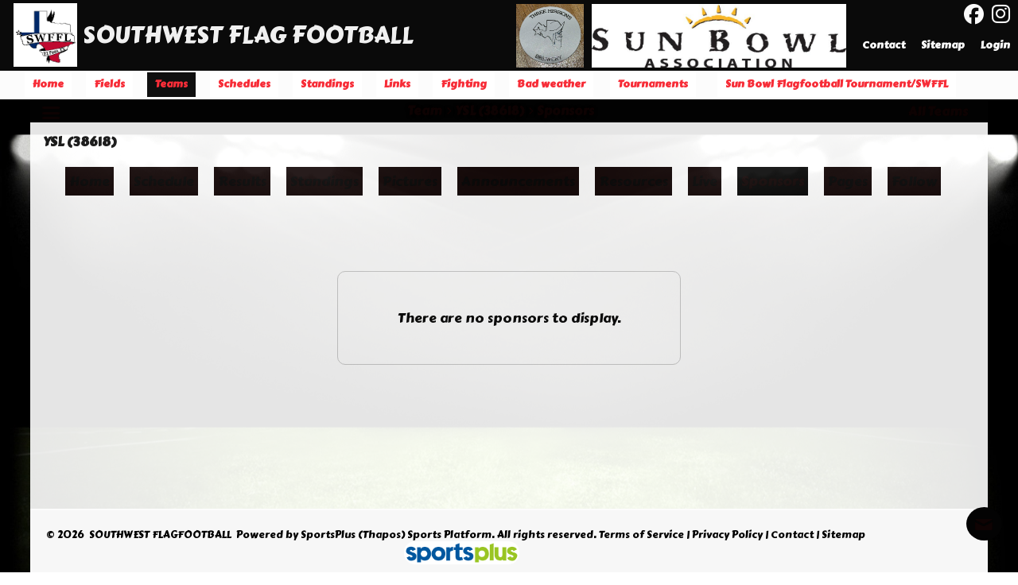

--- FILE ---
content_type: text/html;charset=UTF-8
request_url: https://southwestflagfootball.com/team/38618/sponsors
body_size: 23874
content:
<!DOCTYPE HTML>
<head>
    <link rel="icon" href="https://d351kgpk2ntpv6.cloudfront.net/static/img/favicon.png" type="image/gif">
        <script type="text/javascript">

     </script>
</head>
<body>
	<!DOCTYPE HTML>
<html itemprop="webpage" itemscope itemtype="http://schema.org/WebPage" lang="en-US">
	<head>
	    <meta name="_csrf" content="3_M_P2IEARndRq26iXcM0zjYUQeKN0RljMgAZxMRQ51RxcnCu8tcW1Q9N3vwdMzbv1o4tgDqfD_oBnNItfA3XyQhcf9g8fGk"/>
  	    <!-- default header name is X-CSRF-TOKEN -->
  	    <meta name="_csrf_header" content="X-XSRF-TOKEN"/>
		<meta http-equiv="Content-Type" content="text/html; charset=utf-8">
		<meta name="robots" content="noodp,noydir" />
		<meta http-equiv="Accept-Encoding" content="gzip, compress, br">
		<meta name="HandheldFriendly" content="True">
		<meta name="MobileOptimized" content="320">
		<meta name="viewport" content="width=device-width, initial-scale=1.0, maximum-scale=1.0, user-scalable=no">
		<link rel="icon" href="https://d351kgpk2ntpv6.cloudfront.net/static/img/favicon.png" type="image/gif">
			<title>YSL (38618) - Team Sponsors - 38618</title>
		<!--For language setup-->
		<link rel="alternate" href="http://southwestflagfootball.com/team-list" hreflang="en-us" />
			<!-- For Druk Wide Font Style -->
		<link rel="stylesheet" href="/public/static/druk-wide-bold/css/style.css?v=2">
        <link rel="stylesheet" href="/public/static/druk-fonts-collection/text-wide/css/style.css?v=2">
        <link rel="stylesheet" href="/public/static/druk-fonts-collection/wide/css/style.css?v=2">

		<!-- For all browsers -->
		<link rel="stylesheet" href="/public/static/css/reset.min.css?v=2">
		<link rel="stylesheet" href="/public/static/css/style.min.css?v=2">
		<link rel="stylesheet" href="/public/static/css/colors.min.css?v=2">
		<link rel="stylesheet" href="/public/static/css/thapos-custom-style.min.css?v=26011907">
		<!-- For progressively larger displays -->
		<link rel="stylesheet" media="only all and (min-width: 480px)" href="/public/static/css/480.min.css?v=2">
		<link rel="stylesheet" media="only all and (min-width: 768px)" href="/public/static/css/768.min.css?v=2">
		<link rel="stylesheet" media="only all and (min-width: 992px)" href="/public/static/css/992.min.css?v=2">
		<link rel="stylesheet" media="only all and (min-width: 1200px)" href="/public/static/css/1200.min.css?v=2">
		<!-- For Retina displays -->
		<link rel="stylesheet" media="only all and (-webkit-min-device-pixel-ratio: 1.5), only screen and (-o-min-device-pixel-ratio: 3/2), only screen and (min-device-pixel-ratio: 1.5)"
			href="/public/static/css/2x.min.css?v=2">
		<!-- Custom CSS file -->
		<link rel="stylesheet" href="/public/static/css/public-common.css?v=26011907">
		<!-- DataTables -->
        <link rel="stylesheet" href="https://d351kgpk2ntpv6.cloudfront.net/static/js/libs/DataTables/jquery.dataTables.css?v=1">
		<!-- Validations -->
		<link rel="stylesheet" href="https://d351kgpk2ntpv6.cloudfront.net/static/js/libs/formValidator/developr.validationEngine.css?v=2">
		<link rel="stylesheet" href="/public/static/font-awesome/v6/css/all.min.css?v=2" />
		<!-- Additional styles -->
		<link rel="stylesheet" href="/public/static/css/styles/form.min.css?v=2">
		<link rel="stylesheet" href="/public/static/css/styles/table.min.css?v=2">
		<link rel="stylesheet" href="/public/static/css/styles/modal.min.css?v=2">
		<!-- Thapos Gradient Colors Custom CSS file -->
		<link rel="stylesheet" href="/public/static/css/thapos-gradient.min.css?v=26011907">
		<link rel="stylesheet" href="/public/static/tinymce-google-font/google-fonts.css" />
		<!-- Custom js file -->
		<script src="/public/static/js/public-common.js"></script>
		<!-- JavaScript at bottom except for Modernizr -->
		<script src="/public/static/js/libs/modernizr.custom.js"></script>
		<!-- iOS web-app metas -->
		<meta name="apple-mobile-web-app-capable" content="yes">
		<meta name="apple-mobile-web-app-status-bar-style" content="black">
		<!-- Microsoft clear type rendering -->
		<meta http-equiv="cleartype" content="on">
		<script src="/public/static/js/libs/jquery-3.7.1.min.js"></script>
        <script type="text/javascript" src="https://cdnjs.cloudflare.com/ajax/libs/slick-carousel/1.8.1/slick.min.js"></script>
        <link rel="stylesheet" type="text/css" href="https://cdnjs.cloudflare.com/ajax/libs/slick-carousel/1.8.1/slick.min.css" />
        <link rel="stylesheet" type="text/css" href="https://cdnjs.cloudflare.com/ajax/libs/slick-carousel/1.8.1/slick-theme.min.css" />
		<script src="/public/static/js/server-type.js?v=26011907"></script>

		<!-- append the header tag (if any) of the decorated page -->
		
	
	<meta name="description" content="YSL (38618) sponsors. YSL (38618) is a Football team. This team belongs to SOUTHWEST FLAGFOOTBALL. Team id is 38618.">
	
	
	<meta property="og:title" content="YSL (38618) - Team Sponsors - 38618"/>
	<meta property="og:type" content="Website"/>
	<meta property="og:url" content="/public/588/team/38618/sponsors"/>
	<meta property="og:description" content="YSL (38618) sponsors. YSL (38618) is a Football team. This team belongs to SOUTHWEST FLAGFOOTBALL. Team id is 38618." />
	<meta property="og:image:alt" content="YSL (38618) - Team Sponsors"/>
	
	<!--twitter cards  -->
	<meta name="twitter:card" content="summary">
	<meta name="twitter:site" content="@SportsplusA">
	<meta name="twitter:title" content="YSL (38618) - Team Sponsors - 38618">
	<meta name="twitter:description" content="YSL (38618) sponsors. YSL (38618) is a Football team. This team belongs to SOUTHWEST FLAGFOOTBALL. Team id is 38618.">
	
	<!-- Schema.org markup for Google+ -->
	<meta itemprop="name" content="YSL (38618) - Team Sponsors - 38618">
	<meta itemprop="description" content="YSL (38618) sponsors. YSL (38618) is a Football team. This team belongs to SOUTHWEST FLAGFOOTBALL. Team id is 38618.">
	
	<style>
		.sponsors-tab				{ background:#99c624 !important; color:#ffffff !important; }
		#form-wrapper				{ width:824px; margin-bottom:30px; }
		.container-sponsors			{ padding-top:25px;}
		#form-viewport				{ border-radius:10px; }
		.sponsor-title-font			{ font-size:15px; }
		.bronze-image				{ max-height:140px; max-width:140px; }
		.silver-image				{ max-height:175px; max-width:175px; }
		.gold-image					{ max-width:260px; max-height:260px; }
		.platinum-image				{ max-width:100%; }
		.no-sponsors				{ padding-top:50px; padding-bottom:50px;}
		.gold-box					{ 
			height:400px;
			/* left: 45%; */
			width:400px;
			border: 20px solid transparent;
			-moz-border-image:url("https://d351kgpk2ntpv6.cloudfront.net/static/img/frames-sponsor/gold-frame.png") 400 400 repeat; /* Old Firefox */
			-webkit-border-image:url("https://d351kgpk2ntpv6.cloudfront.net/static/img/frames-sponsor/gold-frame.png") 400 400 repeat; /* Safari */
			-o-border-image:url("https://d351kgpk2ntpv6.cloudfront.net/static/img/frames-sponsor/gold-frame.png") 400 400 repeat; /* Opera */
			border-image:url("https://d351kgpk2ntpv6.cloudfront.net/static/img/frames-sponsor/gold-frame.png") 400 400 repeat;
		}
		.silver-box					{
			height:300px;
			/* left:9%; */
			width:300px; 
			border: 20px solid transparent;
			-moz-border-image:url("https://d351kgpk2ntpv6.cloudfront.net/static/img/frames-sponsor/silver-frame.png") 300 300 repeat; /* Old Firefox */
			-webkit-border-image:url("https://d351kgpk2ntpv6.cloudfront.net/static/img/frames-sponsor/silver-frame.png") 300 300 repeat; /* Safari */
			-o-border-image:url("https://d351kgpk2ntpv6.cloudfront.net/static/img/frames-sponsor/silver-frame.png") 300 300 repeat; /* Opera */
			border-image:url("https://d351kgpk2ntpv6.cloudfront.net/static/img/frames-sponsor/silver-frame.png") 300 300 repeat;
		}
		.bronze-box					{
			height:230px;
			/* left:1.3%; */
			width:230px; 
			border: 20px solid transparent;
			-moz-border-image:url("https://d351kgpk2ntpv6.cloudfront.net/static/img/frames-sponsor/bronze-frame.jpg") 170 170 repeat; /* Old Firefox */
			-webkit-border-image:url("https://d351kgpk2ntpv6.cloudfront.net/static/img/frames-sponsor/bronze-frame.jpg") 170 170 repeat; /* Safari */
			-o-border-image:url("https://d351kgpk2ntpv6.cloudfront.net/static/img/frames-sponsor/bronze-frame.jpg") 170 170 repeat; /* Opera */
			border-image:url("https://d351kgpk2ntpv6.cloudfront.net/static/img/frames-sponsor/bronze-frame.jpg") 170 170 repeat;
		}
		.gold-box, .silver-box, .bronze-box, .platinum-box{
			display:table-cell;
			position:relative; 
			vertical-align:middle;
		}
		.platinum-box					{
			height:410px;
			width:410px;
			left: 39%;
			border-style: solid;
			border-width: 40px 30px 40px 30px;/* 60 */
			-moz-border-image:url("https://qaf-s3.s3.us-west-2.amazonaws.com/platinum-frame.png") 150 103 158 105 repeat; /* Old Firefox 156 103 158 105*/
			-webkit-border-image:url("https://qaf-s3.s3.us-west-2.amazonaws.com/platinum-frame.png") 150 103 158 105 repeat; /* Safari 140 90 150 90*/
			-o-border-image:url("https://qaf-s3.s3.us-west-2.amazonaws.com/platinum-frame.png") 150 103 158 105 repeat; /* Opera */
			border-image:url("https://qaf-s3.s3.us-west-2.amazonaws.com/platinum-frame.png") 150 103 158 105 repeat;
		}
	</style>
	<script type="text/javascript">
		$(document).ready(function() {
			
			$(".public-teams").addClass("public-highlight-color");
			$("#team-menu > .sponsor-link  > a > div > span").addClass("public-team-active-menu");
			if($.template.mediaQuery.is('mobile')){
				$("#form-wrapper").attr("style","width:auto !important;");
				$(".silver-box, .bronze-box").attr("style","left:0%;");
				$(".gold-box, .platinum-box").attr("style","left:0%;width:300px;");
				$(".dispInlineBockDiv").attr("style","display:inline-block;");
				$(".add-bronzebox-mobile .icon-size3").attr("style","margin-top:90px;");
				$(".add-silverbox-mobile .icon-size4").attr("style","margin-top:140px;");
				$(".add-goldbox-mobile .icon-size5").attr("style","margin-top:180px;");
				$(".no-sponsors").attr("style","width:270px;");
				$(".add-goldbox-mobile, .add-silverbox-mobile, .add-bronzebox-mobile").attr("style","background:#f0f0f0;display:inline-block;left:0;");
				if(false){
			    	 $(".public-middle-content").addClass("margin-top");
			    }
			}
			if($.template.mediaQuery.is('desktop')){
				if(false){
					 $(".onlyone-gold-box").attr("style","margin-left:28%;");
				}
				if(false){
					$(".onlyone-silver-box").attr("style","margin-left:32%;");
				}
				if(false){
					$(".onlyone-bronze-box").attr("style","margin-left:35%;");
				}
				if(false){
					$(".onlyone-platinum-box").attr("style","margin-left:2%;");
				}
			}
		});
	</script>

		<style type="text/css">
			#footer{   }
			html{
				;
				display: flex;
				justify-content: center;
			}
			.remove-fildset-border{
				border: 0px !important;
			}
			.remove-margin-top{
				margin-top:30px !important;
			}
			.widgetTextMarginLeft{
				;
			}
			.public-header-links{
				padding:0px 10px 0px 10px;background:#FFFFFF;color:#F72D38;font-size: 13px;display: table-cell;height: 31px;
			    position: relative;top: 2px;right:15px;vertical-align: middle;;
			}
			.org-public-feature-menu{
				color:#FAFAFA;font-family: Carter One;
			}
			#main{ margin-top: 120px !important;; margin-right:0px !important; margin-left:0px !important; padding-bottom:0px !important; }

			
			.public-highlight-color	{
				background:#0F0F0F;color:#F72D38;;
			}
			
			.site-background {
				background-size:100% 100%;bottom:0;height:100vh;left:0;position:fixed;right:0;top:125px;z-index:-1;
				background-image: url(https://s3.amazonaws.com/thapos.member/org/588/website-background/25246/108-outhwest-flagfootball-website-background-image.jpg);
				;
				left:% !important;
				
			}
			.site-background6{
				background-size:100% 100%;bottom:0;height:100vh;left:0;position:fixed;right:0;z-index:-1;
				background-image: url(https://s3.amazonaws.com/thapos.member/org/588/website-background/25246/108-outhwest-flagfootball-website-background-image.jpg);
				;
				left:% !important;
				
			}

			
			.bodyheader-background{
				font-size: 18px;padding: 5px;text-align: center;font-weight: bold;background:#030303;color:#0F0303;
				;
			}
			body, option, .select-dropdown-box, #discount-details-close, .button, .timepicki-input {
				font-family:Carter One;
			}
			.bodyheader-background > h1 {
				line-height: 15px; margin-bottom: 0px;font-size: 18px;
			}
			
			#title-bar{
				border-bottom:0 !important;height:120px !important;line-height:0px;padding:0 !important;
				background: #0A0A0A;background-size: 100% 124px;background-repeat: no-repeat;z-index:50;
			    
			}
			
			.public-page-width{
				width:100% !important;
				color:#050505 !important;min-height:calc(100vh - 202px);font-size:17px !important;;
				background:#FFFFFF;opacity:0.90;position:relative;
			}
			.public-page-width-customBG{
				width:100% !important;
				color:#050505 !important;min-height:calc(100vh - 202px);font-size:17px !important;;
			}
			.public-page-width::before{
				content: "";position: absolute;top: 0;left: 0;right: 0;bottom: 0;z-index: -1;;
			}
			a	{ color:#1884CC; }
			.video-flex a{ color:#1884CC !important; }
			
			.page-sub-title-color{
				color:#FFFFFF;
			}
			
			.default-widget-height{ min-height:100px; }
			.org-header-name-font-color{
				color:#F0F0F0;font-size:30px;font-family:Carter One;
				
			}
			.stunning-org-header-name-color{
				color:#F0F0F0;
				font-family:Carter One;
				font-size:30px;
				
			}
			.table-header-background-text-color{
				color:#080808;background:#A5A5A5;
			}
			.website-list-pages-name{
				color:#030303;
			}
			.header-title-bg{
				padding:5px;
				background:#B4BAAF;
			}
			.website-header-right-links{
				height: 89px;vertical-align: bottom;display: table-cell;width: inherit;
			}
			.menu-items:before{
				content:'';
				background:#FFFFFF;
				display: inline-block;
			    width: 100%;
			    height: 100%;
			    
			}
			.menu-items{
			 	width:0%;
			 	height:0px;;
			 	position:fixed;
			 	z-index:2;
			 	top: 0px;
			    right: %;
			    display: inline-block;
			 	
			 }

			 .mobile-menu-content #desktop-mobile-menu{
				;
			    overflow-y: auto;
			    margin-top:20px;
		    }

			.widget-stripe-background-new{
				background:#B4BAAF;border-top-left-radius:10px;border-top-right-radius:10px;color:#000000;
				font-size:17px;font-family: Carter One;text-align: center;
				height: 16px;font-weight:normal;padding:0px 5px;vertical-align: middle;
			    display:table-cell;width: 1%;
			    word-break:break-word;
			    line-height:normal;
			}
			.box-shadow-effect{
				;
			    ;
			    overflow:;
			}
			.box-shadow-effect-for-empty-widget{
				;
			    ;
			}
			.only-box-shadow-effect{
				position:relative
			}
			.widget-header-body-text-color{
				;
			}

			.only-box-shadow-effect > div:nth-child(1){
				position:relative;
			}
			.remove-margin{
				margin:3px;
			}
			.widget-border-new{
				border-left:2px solid #EDF5E6;border-right:2px solid #EDF5E6;border-top:2px solid #EDF5E6;border-bottom:2px solid #EDF5E6;border-bottom-left-radius:14px;border-bottom-right-radius:14px;overflow:;
			}
			.widget-body-settings-new{
				background:#F5F5F5;color:#050505;font-size:17px;font-family: Carter One;font-style: normal;
				border-bottom-left-radius: 10px;border-bottom-right-radius: 10px;
			}
			.widget-body-settings-new a{
				color:#1884CC;
			}
			.spacing-list-items{
				border-bottom: 0px solid ;padding-bottom: 0px;
			}
			.bottom-stripe-background-new{
				display:block;border-bottom-left-radius:10px;border-bottom-right-radius:10px;height:10px;background:#B4BAAF;
			}
			/* styles for reserve and Register Now buttons */
			.body-button-styles{
				background:#15D615 !important;color:#080808 !important;text-shadow: none !important;box-shadow:none;border: 1px solid transparent;
				
			}
			.body-button-styles:hover{
				color:#15D615 !important;background:#080808 !important;border:1px solid #15D615 !important;
			}
			.header-feature-hover-menu li{
			    display: inline-block;position: relative;text-align: left;
			}
			.header-feature-hover-menu li .feature-dropdown li a{
				white-space: nowrap;
				margin-right:0px !important;box-sizing: border-box;line-height: normal;
		        color: #F72D38;text-decoration: none;
			}
			.header-feature-hover-menu li .feature-dropdown li a{
				padding: 3px 15px 7px 15px;
				box-sizing: border-box;
			}

			
			 .feature-exist-menu-open .header-feature-hover-menu{
			   padding: 0;list-style: none;font-family: Carter One;
			}
			.feature-exist-menu-open .header-feature-hover-menu li .feature-dropdown > li:hover > a{
		       color: #F72D38;background: #0F0F0F;
		    }
			.feature-exist-menu-open .header-feature-hover-menu li .feature-dropdown li .dropdown_3 li:hover > a{
		       color: #F72D38;background: #0F0F0F;
		    }
			
		   	.feature-exist-menu-open .header-feature-hover-menu li ul.feature-dropdown{
				max-width: max-content;min-width: 170px;background: #FFFFFF;display: none;font-size: 13px;position: absolute;
		        z-index: 999999;top:8px;left:auto;right: 5px;border:2px solid #FFFFFF;
		    }
		    .feature-exist-menu-open .header-feature-hover-menu li:hover ul.feature-dropdown{
		        display: block;
		    }
		    .feature-exist-menu-open .header-feature-hover-menu li ul.feature-dropdown li{
		        display: block;border-bottom: 1px solid #F72D38;
		    }
			.feature-exist-menu-open .header-feature-hover-menu li ul.feature-dropdown li:last-child{
				border-bottom:none;
			}
			.feature-exist-menu-open .header-feature-hover-menu li ul.feature-dropdown li a span{
				
			}
	 		.feature-new-menu-open .header-feature-hover-menu li .feature-dropdown,.feature-new-menu-open .hover-sub-menu .dropdown_3 {
				line-height: normal;background-clip: padding-box;background-color:#FFFFFF;font-size: 14px;float: none;
			    top:15px;right:-8px;list-style: none;padding: 0px 0px;position: absolute;min-width: 170px;width:fit-content;z-index: 1000;display:none;-moz-box-shadow: 0 1px 7px #FFFFFF;
			    -webkit-box-shadow: 0 1px 7px #FFFFFF;box-shadow: 0 1px 7px #FFFFFF;list-style-type:disc;
			}
			.feature-new-menu-open .hover-sub-menu .dropdown_3{right:100% !important;top:2px !important}
			.feature-new-menu-open .header-feature-hover-menu li:hover .feature-dropdown {
				display:inline-grid;
			}

		    .feature-new-menu-open .header-feature-hover-menu li .feature-dropdown li a,.feature-new-menu-open .hover-sub-menu{
				color:#F72D38;font-size:15px;
			}
			.feature-new-menu-open .header-feature-hover-menu ul{padding: 7px 0px !important;}
			
			.header-hover-menu{
			   padding: 0;list-style: none;font-family: Carter One;
			}
			.header-hover-menu li{
			    display: inline-block;position: relative;text-align: left;
			}
			.header-hover-menu li a, .header-hover-menu li span{
				margin-right: 15px;
			}
		    .header-hover-menu li .dropdown a{
		        margin-right:0px !important;
		        display: block;padding: 5px 20px;color: #F72D38;text-decoration: none;
		    }
			ul.dropdown{line-height: normal !important;}
		    .header-hover-menu li .dropdown .hover-sub-menu:hover > a{
		        margin-right: 0px;
		        color: #F72D38;background: #0F0F0F;
		    }
		    .icons-zoom-out:hover		{ transform: scale(1.3); }
		    .header-hover-menu li ul.dropdown{
		        min-width: 200px; /* Set width of the dropdown */max-width: max-content;background: #FFFFFF;display: none;font-size: 13px;position: absolute;
		        z-index: 999;left: -15px;border:2px solid #FFFFFF;
		    }
		    .header-hover-menu li ul.dropdown li{
		        display: block;border-bottom: 1px solid #F72D38;
		    }
			.header-hover-menu li ul.dropdown li:last-child{
				border-bottom:none;
			}
		    .orgExpiredTextBlink {
	           animation: blinker 1.8s infinite 5s;
	        }
			@keyframes type {0% {opacity: 1;}100% {opacity: 1;}}
			@keyframes blinker {from {opacity: 0;}to {opacity: 1;}}
			.modal-bar, .modal, .button {
				background:#030303;
			}
			.modal-bar > h3 {
				color:#0F0303;font-family:Carter One;
			}
			.left-custom-widget-text-hyphen, .right-custom-widget-text-hyphen{
				hyphens: auto;
			}
			
			.scroll-container {
			   width: 100%;overflow: hidden;white-space: nowrap;display:flex;position: relative;padding:0px;
			 }
			 .scroll-container .sponsors-img-min-width{
			 	min-width:30px;
			 }
			 .sponsors-img-min-width{
			 	cursor:pointer;
			 }
			 
		   	logo-slider:hover .sponsor-scrolling-header {
		    	animation-play-state: paused;
		  	}
	 		logo-slider .sponsor-scrolling-header {
		    	display: flex;justify-content: space-around;position: relative;z-index: 99999;align-items:center;
		  	}
	  		@keyframes marquee1 {0% {transform: translateX(0%); backface-visibility: hidden;}100% {transform: translateX(-100%); backface-visibility: hidden;}}
			.befforeScroll{
				position:relative;
			}
			.befforeScroll::before{
				content: "";position: absolute;top: 0;left: 0;right: 0;bottom: 0;;opacity: ;z-index: -1;background-size: 100% 100%;
			}
			.afterScroll{
				position:relative;
			}
			.afterScroll::before{
				content: "";position: absolute;top: 0;left: 0;right: 0;bottom: 0;;;opacity:1.00;z-index: -1;background-size: 100% 100%;
			}
			.font-size23{
				font-size:23px;
			}
			#first-columns{
				float:left;
			}
			#second-columns{
				float:right;
			}
	  		#pre-loader {
		  		display: flex;justify-content: center;align-items: center;width: 100%;height: 100%;top: 0;left: 0;background-color: #fff;z-index: 9999;position: fixed;
	   		}
	   		.display-flex{
	   			display:flex;align-items:center;justify-content:center;
	   		}
	   		.restricted-access{
	   			background: #ffff;color: red;height: 25px;position: sticky;top: -1px;z-index: 99999;display: inline-flex;align-items: center;justify-content: center;
	   		}
	   		.twitter-icon{
			  width: 25px;height: 25px;border-radius:50%;position: relative;display:inline-block;
			}
			.twitter-icon:before,.twitter-icon:after{
			  content: '';position: absolute;
			}
			.twitter-icon:before {
				width: 3px;height: 21px;background: linear-gradient(to bottom, #FAFAFA 0%, #FAFAFA 42%, transparent 42%, transparent 57%, #FAFAFA 57%, #FAFAFA 100%);left: 50%;top:50%;transform: translate(-50%, -50%) skewX(-35deg);z-index:0;
			}
			.twitter-icon:after {
				width: 2px;height: 15px;border:3px solid #FAFAFA;left: 50%;top:50%;transform: translate(-50%, -50%) skewX(35deg);z-index:1;
			}

			.twitter-icon-fif{
			  width: 20px;height: 20px;border-radius:50%;position: relative;display:inline-block;
			}
			.twitter-icon-fif:before,.twitter-icon-fif:after{
			  content: '';position: absolute;
			}
			.twitter-icon-fif:before {
				width: 2px;height: 13px;background: linear-gradient(to bottom, #FAFAFA 0%, #FAFAFA 42%, transparent 42%, transparent 57%, #FAFAFA 57%, #FAFAFA 100%);left: 50%;top:50%;transform: translate(-50%, -50%) skewX(-35deg);z-index:0;
			}
			.twitter-icon-fif:after {
				width: 1px;height: 10px;border:2px solid #FAFAFA;left: 50%;top:50%;transform: translate(-50%, -50%) skewX(35deg);z-index:1;
			}


			.display-inline-flex{
				display:inline-flex;align-items:center;
			}
			.clac-height1{
				height:calc(100vh - 1px) !important;
			}
			.widget-header-text-color{
				color:#000000;
				font-size:17px;font-family: Carter One;
				font-weight:normal;
				display:flex;
				font-style:normal;
				line-height:1.2;
				position:relative;
				padding:6px;
				hyphens: auto;
				z-index:1;
			}
			.widget-header-body-text-color{
				position:relative;
				color:#050505;font-size:17px;font-family: Carter One;font-style: normal;
				font-weight:bold;
				line-height:normal;
				z-index:1;
			}
			.front-bar{
				height:16px;
				;
				
			}
			.new-border-color{
				border: 1px solid #EDF5E6;
			}
			.header-title-width{
				display:flex;
				width:100%;
				align-items:center;
				line-height:1.2;
				
			}
			.widget-width{
				line-height:normal;
			}
			.widget-bg-color{
				background:#B4BAAF;
				color:#000000;
			}
			.list-items-space{
				padding-top:px;
			}
			.links-text-color{
		    	color:#1884CC !important;
		    }
			.default-block-color{
				/*color:#050505 !important;*/
			}
			.background-none{
				background:none !important;
			}
			.timer-color{
				font-size: 30px !important;
			    line-height: normal;
			    padding: 10px 15px !important;
				background:#000000;
				color:#B4BAAF;
			}
			.title-font-size{
				font-size:17px;font-family: Carter One;
				font-weight:700;
				color:#000000;
			}
			.font-size15{
				font-size:15px;
			}
			#title-bar ~ #main{
				margin-top: 120px !important;;
			}
			.feature-dropdown .anchorHover{
				width: 100%;
    			display: inline-block;
			}
			body{
				
				/* padding-left:%;
				padding-right:%; */
			}
			.widget-gap{
                margin-bottom:30px;
			}
			.galleryLeftRightImgStun,.icons-zoom-out{
				transition:transform .3s;
			}
			.fc-timeGridDay-button::first-letter,.fc-timeGridWeek-button::first-letter,.fc-dayGridMonth-button::first-letter,.fc-today-button::first-letter{
                text-transform: uppercase;
            }
            .sponsor-slider .slick-slide {
                    display: flex;
                    justify-content: center;
                    align-items: center;
                }
                .sponsor-slider img {
                    max-height: 100px; /* Adjust as needed */
                    width: auto;
                }
                .left-scrolling-header .slick-list , .right-scrolling-header .slick-list{
                    height:calc(100vh) !important;
                }
                .fc .fc-toolbar.fc-header-toolbar{margin-bottom:0px !important}
                #title-bar{
                    border-top: none;
                }
                .wrapper.open #stunningHamburgerMenu{opacity:0;visibility: hidden;}
                p[data-f-id="pbf"] {
                 display: none !important;
               }
            .widgetHeaderBodyTextColor option{
                background:#F5F5F5;color:#050505;font-family: Carter One;font-style: normal;
            }
            .widgetHeaderBodyTextColor{
                background:#F5F5F5;color:#050505;font-size:17px;font-family: Carter One;font-style: normal;
                border-bottom-left-radius: 10px;border-bottom-right-radius: 10px;
            }
            .header-padding{padding:10px 10px;}
            .widget-margins{margin-left:10px;margin-right:10px;margin-bottom:30px;}
			.feature_sub_childs .org-public-feature-menu{padding: 0px 0px;display: flex;align-items:center;gap:5px;}
			.feature-new-menu-open .header-feature-hover-menu li .feature-dropdown{}
			.pointer-events-none {
				pointer-events: none;
			}
			.feature-new-menu-open .hover-sub-menu ul{
				padding: 10px;
				box-sizing: border-box;
			}
			.feature-new-menu-open .hover-sub-menu{padding: 0px 10px 3px 15px !important;}
			.feature-sub-menu-arrow{position:absolute;left:0px;}
			.header-sponsors-align > .two-columns{
				flex-shrink: 0;
			}	
			.header-sponsors-height,.header-sponsors-height .header-sponsors-slideshow-one{height:inherit;}
			.header-sponsors-height .header-sponsors-slideshow-one{width:100% !important;margin:0px !important;}

			.video-background {
                position: fixed;
                top: 0;
                left: 50%;
                transform: translateX(-50%);
                width: 1280px;
                height: 100vh; /* Full screen height */
                overflow: hidden;
                z-index: -1;
            }
            .video-background iframe {
                width: 100vw;
                height: 100vh;
                pointer-events: none;
				transform: translateX(calc(-1 * (100vw - 1280px) / 2));
            }
			.video-backgroundNew {
                position: fixed;
                top: ;
                left: 50%;
                transform: translateX(-50%);
                width: 1280px;
                height: calc(100vh - ); 
                overflow: hidden;
                z-index: -1;
            }
            .video-backgroundNew iframe {
                width: 100%;
                height: 100%;
                pointer-events: none;
				transform: translateX(calc(-1 * (100vw - 1280px) / 2));
            }
            .html5-video-player .video-stream{
                width: 100vw !important;
                height: 100vh !important;
                left: 0px !important;
                top: 0px !important;
                object-fit: cover;
            }
		</style>
		<script>
			$(document).ready(function(){

			    $('.sponsor-slider').slick({
                    infinite: true,
                    slidesToShow: 1, // Adjust the number of slides to show at once
                    slidesToScroll: 1,
                    autoplay: true,
                    autoplaySpeed: 0,
                    speed: 1000,
                    cssEase: 'linear',
                    variableWidth: true
                });

                $('.left-scrolling-header').slick({
                    infinite: true,
                    vertical : true,
                    slidesToShow: 4, // Adjust the number of slides to show at once
                    slidesToScroll: 1,
                    autoplay: true,
                    autoplaySpeed: 0,
                    speed: 1500,
                    cssEase: 'linear'
                });

                $('.right-scrolling-header').slick({
                    infinite: true,
                    vertical: true,
                    slidesToShow: 4, // Adjust the number of slides to show at once
                    slidesToScroll: 1,
                    autoplay: true,
                    autoplaySpeed: 0,
                    speed: 1500,
                    cssEase: 'linear',
                });

				//for pre-loading icon
			 	$('#title-bar a:not([target="_blank"])').click(function(event){
			 		if($(this).hasClass("expand-menu-link")){
			 		}else if (event.ctrlKey) {
					}else{
			 			$('#pre-loader').show();
				    	$('#title-bar').addClass("disp-none");
			 		}
		  		});
		    	var headerBackGroundType = '1';
		    	var headHeight = '2';
		    	var templateId = '5';
		    	var headerMenuLinksBackground = '#FCFCFC';
		    	var headerHeight = '';
		    	var websiteHeaderHeight = '89px';
		    	var headerMainMenuHeight = '';
		    	var headerHeightScrollTop = websiteHeaderHeight;
		    	var substringValue = websiteHeaderHeight.substring(0, websiteHeaderHeight.length-2);
		    	websiteHeaderHeight = parseInt(substringValue)+1;
		    	websiteHeaderHeight = websiteHeaderHeight+'px';
		    	var headerSponsorType = '2';
		    	var headerFeatureMenuDisplay = '1';
		    	var siteBackground = "background-image: url(https://s3.amazonaws.com/thapos.member/org/588/website-background/25246/108-outhwest-flagfootball-website-background-image.jpg)";
		    	var headerSocialMediaIconsDisplay = '1';
		    	var websiteBodyBackGroundImageTop = '125px';
		    	var orgNameFontSize = '30px';
		    	var hideRestrictMessage = 'true';
		    	var websiteHeaderType;
		    	var websiteHeaderSticky;
		    	if(templateId == 7){
		    		websiteHeaderType = $(".header-type").val();
		    		websiteHeaderSticky = $(".header-sticky").val();
		    	}
		    	var headerLogoNameLocation = '0';
		    	var hamburgerMenuTop = '0';
		    	var windowHeight = $(window).height();
		    	var fistHeaderHeight = $("#title-bar").outerHeight(true);
		    	var secHeaderHeight = $(".header-padding").outerHeight(true);
		    	var titleBarElement = document.getElementById('title-bar');
		    	var secondHeader = document.getElementById('secondHeader');
		    	var currentHeaderHeight = titleBarElement.scrollHeight + secondHeader.scrollHeight;
		    	if((hideRestrictMessage == 'true') && ((headerBackGroundType == 3 && templateId < 6) || templateId == 6 || (templateId == 7 && websiteHeaderSticky != '' && websiteHeaderSticky != null && websiteHeaderSticky != undefined && websiteHeaderSticky == 1))){
		    		$(window).scroll(function() {
					    var scroll = $(window).scrollTop();
					    if (scroll >= 50 && (window.document.body.scrollHeight > (windowHeight+fistHeaderHeight+secHeaderHeight))) {
					    	if(headHeight == 1){
					    		if(templateId == 7 && websiteHeaderType == 1 && headerLogoNameLocation == 1){
						    		if(headerSponsorType == 1 && headerFeatureMenuDisplay == 0 && headerSocialMediaIconsDisplay == 0){
						    			$("#title-bar").css({"position":"", "top":"-1px", "margin-top":"0px"});
								    	$("html").css({"position":"", "top":"0px", "margin-top":"-100px"});
						    		}else{
						    			$("#title-bar").css({"position":"", "top":"-"+websiteHeaderHeight, "margin-top":"0px"});
								    	$("html").css({"position":"", "top":"-"+headerHeightScrollTop, "margin-top":"-100px"});
						    		}
						    		$("#title-bar").css("transition","top 0.3s ease-out 0s");
						    		$("#site-background").removeClass("site-background");
								    $("#site-background").addClass("site-background6");
								    $(".site-background6").css({"top":"30px !important"});
								    $(".befforeScroll ,.header-menu-height").css({"height":"30px"});
							    	$(".removeDivHeight").css("height","30px");
							    	$(".afterScrollImage").css({"height":"100%"});
						    		$(".afterScrollImageHeight").css({"max-height":"30px","vertical-align":" middle"});
								    //$(".befforeImageOrgName").css("display","none");
						    		$(".afterImageOrgName").css("display","inline-flex");
						    		$(".findBefore").removeClass("befforeScroll");
						    		$(".findBefore").addClass("afterScroll");
						    		if((orgNameFontSize == '40px') || (orgNameFontSize == '45px') || (orgNameFontSize == '50px')){
						    			$(".stunning-org-header-name-color").css("font-size","30px");
						    		}
						    		$(".stunning-org-header-name-color").closest(".header-sponsors-align").addClass("disp-none");
						    	}else if(templateId == 6 || (templateId == 7 && (websiteHeaderType == 2 || headerLogoNameLocation == 0))){
						    		if(headerSponsorType == 1 && headerFeatureMenuDisplay == 0 && headerSocialMediaIconsDisplay == 0){
						    			$("#title-bar").css({"position":"", "top":"-1px", "margin-top":"0px"});
								    	$("html").css({"position":"", "top":"0px", "margin-top":"-100px"});
						    		}else{
						    			$("#title-bar").css({"position":"", "top":"-"+websiteHeaderHeight, "margin-top":"0px"});
								    	$("html").css({"position":"", "top":"-"+headerHeightScrollTop, "margin-top":"-100px"});
						    		}
						    		if(websiteHeaderType == 2){
						    			$(".menu-items").css({"top":"0px"}).addClass("clac-height1");
							    		$(".right-menu-height").css({"height":"30px"});
							    		$(".mobile-menu-content #desktop-mobile-menu").css("height",(windowHeight - 50)+"px");
						    		}
						    		$("#title-bar").css("transition","top 0.3s ease-out 0s");
						    		$("#site-background").removeClass("site-background");
								    $("#site-background").addClass("site-background6");
								    $(".site-background6").css({"top":"30px !important"});
							    	$(".befforeScroll").css({"height":"30px"});
							    	$(".removeDivHeight").css("height","30px");
							    	$(".afterScrollImage").css({"height":"100%"});
						    		$(".afterScrollImageHeight").css({"max-height":"30px","vertical-align":" middle"});
						    		$(".afterImageOrgName").css("display","inline-flex");
						    		$(".findBefore").removeClass("befforeScroll");
						    		$(".findBefore").addClass("afterScroll");
						    		if((orgNameFontSize == '40px') || (orgNameFontSize == '45px') || (orgNameFontSize == '50px') || (orgNameFontSize == '55px')){
						    			$(".org-header-name-font-color").css("font-size","30px");
						    		}
						    	}else{
						    		$("#title-bar").css({"position":"", "top":"-70px", "margin-top":"0px"});
							    	$("html").css({"position":"", "top":"-70px", "margin-top":"-100px"});
						    	}
					    	}else if(headHeight == 2){
					    		if(templateId == 7 && websiteHeaderType == 1 && headerLogoNameLocation == 1){
						    		if(headerSponsorType == 1 && headerFeatureMenuDisplay == 0 && headerSocialMediaIconsDisplay == 0){
						    			$("#title-bar").css({"position":"", "top":"-1px", "margin-top":"0px"});
								    	$("html").css({"position":"", "top":"0px", "margin-top":"-100px"});
						    		}else{
						    			$("#title-bar").css({"position":"", "top":"-"+websiteHeaderHeight, "margin-top":"0px"});
								    	$("html").css({"position":"", "top":"-"+headerHeightScrollTop, "margin-top":"-100px"});
						    		}
						    		$("#title-bar").css("transition","top 0.3s ease-out 0s");
						    		$("#site-background").removeClass("site-background");
								    $("#site-background").addClass("site-background6");
								    $(".site-background6").css({"top":"30px !important"});
								    $(".befforeScroll ,.header-menu-height").css({"height":"36px"});
							    	$(".removeDivHeight").css("height","36px");
							    	$(".afterScrollImage").css({"height":"100%"});
							    	$(".afterScrollImageHeight").css({"max-height":"36px","vertical-align":" middle"});
								    $(".stunning-org-header-name-color").closest(".header-sponsors-align").addClass("disp-none");
						    		$(".afterImageOrgName").css("display","inline-flex");
						    		$(".findBefore").removeClass("befforeScroll");
						    		$(".findBefore").addClass("afterScroll");
						    		if((orgNameFontSize == '40px') || (orgNameFontSize == '45px') || (orgNameFontSize == '50px') || (orgNameFontSize == '55px')){
						    			$(".stunning-org-header-name-color").css("font-size","30px");
						    		}
						    	}else if(templateId == 6 || (templateId == 7 && (websiteHeaderType == 2 || headerLogoNameLocation == 0))){
						    		if(headerSponsorType == 1 && headerFeatureMenuDisplay == 0 && headerSocialMediaIconsDisplay == 0){
						    			$("#title-bar").css({"position":"", "top":"-1px", "margin-top":"0px"});
								    	$("html").css({"position":"", "top":"0px", "margin-top":"-100px"});
						    		}else{
						    			$("#title-bar").css({"position":"", "top":"-"+websiteHeaderHeight, "margin-top":"0px"});
								    	$("html").css({"position":"", "top":"-"+headerHeightScrollTop, "margin-top":"-100px"});
						    		}
						    		if(templateId == 7 && websiteHeaderType == 2){
							    		$(".menu-items").css({"top":"0px"}).addClass("clac-height1");
							    		$(".right-menu-height").css({"height":"36px"});
							    		$(".mobile-menu-content #desktop-mobile-menu").css("height","calc(100vh - 56px)");
						    		}
						    		$("#title-bar").css("transition","top 0.3s ease-out 0s");
						    		//$(".removeLineHeight").css("line-height","");
						    		$("#site-background").removeClass("site-background");
								    $("#site-background").addClass("site-background6");
								    $(".site-background6").css({"top":"36px !important"});
							    	$(".befforeScroll").css({"height":"36px"});
							    	$(".removeDivHeight").css("height","36px");
							    	$(".afterScrollImage").css({"height":"100%"});
							    	$(".afterScrollImageHeight").css({"max-height":"36px","vertical-align":" middle"});
							    	$(".befforeImageOrgName").css("display","none");
						    		$(".afterImageOrgName").css("display","inline-flex");
						    		$(".findBefore").removeClass("befforeScroll");
						    		$(".findBefore").addClass("afterScroll");
						    		if((orgNameFontSize == '40px') || (orgNameFontSize == '45px') || (orgNameFontSize == '50px') || (orgNameFontSize == '55px')){
						    			$(".org-header-name-font-color").css("font-size","35px");
						    		}
						    	}else{
						    		$("#title-bar").css({"position":"", "top":"-90px", "margin-top":"0px"});
							    	$("html").css({"position":"", "top":"-90px", "margin-top":"-100px"});
						    	}
					    	}else if(headHeight == 3){
					    		if(templateId == 7 && websiteHeaderType == 1 && headerLogoNameLocation == 1){
						    		if(headerSponsorType == 1 && headerFeatureMenuDisplay == 0 && headerSocialMediaIconsDisplay == 0){
						    			$("#title-bar").css({"position":"", "top":"-1px", "margin-top":"0px"});
								    	$("html").css({"position":"", "top":"0px", "margin-top":"-100px"});
						    		}else{
						    			$("#title-bar").css({"position":"", "top":"-"+websiteHeaderHeight, "margin-top":"0px"});
								    	$("html").css({"position":"", "top":"-"+headerHeightScrollTop, "margin-top":"-100px"});
						    		}
						    		$("#title-bar").css("transition","top 0.3s ease-out 0s");
						    		$("#site-background").removeClass("site-background");
								    $("#site-background").addClass("site-background6");
								    $(".site-background6").css({"top":"54px !important"});
							    	$(".befforeScroll ,.header-menu-height").css({"height":"54px"});
							    	$(".removeDivHeight").css("height","54px");
							    	$(".afterScrollImage").css({"height":"100%"});
							    	$(".afterScrollImageHeight").css({"max-height":"54px","vertical-align":" middle"});
								    $(".stunning-org-header-name-color").closest(".header-sponsors-align").addClass("disp-none");
						    		$(".afterImageOrgName").css("display","inline-flex");
						    		$(".findBefore").removeClass("befforeScroll");
						    		$(".findBefore").addClass("afterScroll");
						    		if((orgNameFontSize == '40px') || (orgNameFontSize == '45px') || (orgNameFontSize == '50px') || (orgNameFontSize == '55px')){
						    			$(".stunning-org-header-name-color").css("font-size","30px");
						    		}
						    	}else if(templateId == 6 || (templateId == 7 && (websiteHeaderType == 2 || headerLogoNameLocation == 0))){
						    		if(headerSponsorType == 1 && headerFeatureMenuDisplay == 0 && headerSocialMediaIconsDisplay == 0){
						    			$("#title-bar").css({"position":"", "top":"-1px", "margin-top":"0px"});
								    	$("html").css({"position":"", "top":"0px", "margin-top":"-100px"});
						    		}else{
						    			$("#title-bar").css({"position":"", "top":"-"+websiteHeaderHeight, "margin-top":"0px"});
									    $("html").css({"position":"", "top":"-"+headerHeightScrollTop, "margin-top":"-100px"});
						    		}
						    		if((templateId == 7 && websiteHeaderType == 2)){
							    		$(".menu-items").css({"top":"0px"}).addClass("clac-height1");
							    		$(".right-menu-height").css({"height":"54px"});
							    		$(".mobile-menu-content #desktop-mobile-menu").css("height","calc(100vh - 74px)");
						    		}
						    		$("#title-bar").css("transition","top 0.3s ease-out 0s");
						    		$("#site-background").removeClass("site-background");
								    $("#site-background").addClass("site-background6");
								    $(".site-background6").css({"top":"54px !important"});
							    	$(".befforeScroll").css({"height":"54px"});
							    	$(".removeDivHeight").css("height","54px");
							    	$(".afterScrollImage").css({"height":"100%"});
							    	$(".afterScrollImageHeight").css({"max-height":"54px","vertical-align":" middle"});
							    	$(".befforeImageOrgName").css("display","none");
						    		$(".afterImageOrgName").css("display","inline-flex");
						    		$(".findBefore").removeClass("befforeScroll");
						    		$(".findBefore").addClass("afterScroll");
					    			$(".org-header-name-font-color").css("font-size",orgNameFontSize);
						    	}else{
						    		$("#title-bar").css({"position":"", "top":"-150px", "margin-top":"0px"});
							    	$("html").css({"position":"", "top":"-150px", "margin-top":"-100px"});
						    	}
					    	}
					    	$(".stunning-org-header-name-color").css("top","-2px");
					    }else{
					    	if(templateId == 6 || templateId == 7){
					    		$("#title-bar").css("transition","top 0.1s ease-out 0s");
								$("#site-background").removeClass("site-background6");
								$("#site-background").addClass("site-background");
								$(".findBefore").removeClass("afterScroll");
								$(".findBefore").addClass("befforeScroll");
								$(".org-header-name-font-color, .stunning-org-header-name-color").css("font-size",orgNameFontSize);
								$("#title-bar").css({"position":"", "top":"-1px"});
								if(templateId == 7 && websiteHeaderType == 2){
									$(".menu-items").css({"top":hamburgerMenuTop+"px"}).removeClass("clac-height1");
									$(".right-menu-height").css({"height":headerHeight});
									$(".mobile-menu-content #desktop-mobile-menu").removeAttr("style");
								}else if(templateId == 7 && websiteHeaderType == 1 && headerLogoNameLocation == 1){
									$(".befforeScroll").css({"height":headerMainMenuHeight});
									$(".header-menu-height").css({"height":headerHeight});
									$(".stunning-org-header-name-color").closest(".header-sponsors-align").removeClass("disp-none");
								}
								$(".stunning-org-header-name-color").css("top","0px");
					    	}else{
					    		$("#title-bar").css({"position":"", "top":"0px"});
					    	}
					    	if(templateId != 7 || (templateId == 7 && (websiteHeaderType == 2 || headerLogoNameLocation == 0))){
					    		$(".befforeScroll").css({"height":headerHeight});
					    	}
					    	$("html").css({"position":"", "top":"0px", "margin-top":"0px"});
					    	$("#title-bar").css({"position":"", "top":"-1px", "margin-top":"0px"});
				    		$(".removeDivHeight").css("height",headerHeight);
				    		$(".afterScrollImage").css({"height":"100%"});
				    		$(".afterScrollImageHeight").css({"max-height":""+headerHeight,"vertical-align":"middle"});
					    	$(".befforeImageOrgName").css("display","inline-flex");
					    }
					});
		    	}
	    		/*For the sildeshow animation duration will be applied based on the images*/
   			   	var imageCount = $(".sponsor-images-count").length;
	    		if(imageCount > 0){
	    			var animationDuration = imageCount *2; // Adjust the speed as desired
	   			   	$("logo-slider .sponsor-scrolling-header").css({'animation-name': 'marquee1','animation-duration': animationDuration + 's','animation-timing-function': 'linear','animation-iteration-count': 'infinite'});
	    		}
	    		$(document).on('click', '.fc-timeGridDay-button, .fc-timeGridWeek-button, .fc-dayGridMonth-button, .fc-today-button', function() {
                  $('.fc-event-time').each(function() {
                    $(this).contents().filter(function() {
                      return this.nodeType === 3; // Filter for text nodes with specific content
                    }).remove(); // Remove filtered text nodes
                  });
                  $('.fc-event-title').each(function() {
                    $(this).contents().filter(function() {
                      return this.nodeType === 3; // Filter for text nodes with specific content
                    }).remove(); // Remove filtered text nodes
                  });
                });
   			});
		   $(function($) {
				
				var token = $("meta[name='_csrf']").attr("content");
				var header = $("meta[name='_csrf_header']").attr("content");
				$( document ).on( "ajaxSend", function(e, xhr, options) {
					xhr.setRequestHeader(header, token);
				});
			});
		   
		   var instagramLoadOnce = 1;
		   
		   var youtubeChannelLoadOnce = 1;
		 </script>
	</head>
	<body class="menu-hidden is-desktop-default">
		<input type="hidden" id="applicationBaseUrl" value="https://sportsplus.app" />
		<div id="pre-loader" class="align-center" >
			<div class="relative">
		 		<img id="loading-image" width="200" height="200" src="https://d351kgpk2ntpv6.cloudfront.net/org-website/website-intro/football.gif">
		 		<div class="strong  relative" style="font-size:20px;color:black;">Loading...</div>
	 		</div>
	 	</div>
	 	<div class="clearfix with-menu with-shortcuts">
			<input type="hidden" id="LeftRightBothAnyoneNone" value="0" />
		<input type="hidden" id="domainServerURL" value="" />
			<input type="hidden" id="websiteOrganizationId" value="588" />
			<input type="hidden" id="templateId" value="5">
			<input type="hidden" id="isFromOrg" value="0"/>
			<input type="hidden" id="findDevice" value="1" />
			<input type="hidden" id="widgetBottomLinkBold" value="1" />
				<input type="hidden" id="_csrf" value="3_M_P2IEARndRq26iXcM0zjYUQeKN0RljMgAZxMRQ51RxcnCu8tcW1Q9N3vwdMzbv1o4tgDqfD_oBnNItfA3XyQhcf9g8fGk" />
			<input type="hidden" id="listItemsTop" value=""/>
			<input type="hidden" id="headerMenuFontSize" value="13"/>
			<div class="full-width align-center restricted-access disp-none"><span class="fa fa-lock tiny-margin-right"></span>The website is not published yet. Restricted access only.</div>
				<header id="title-bar" class="hidden-on-mobile">
					<div class="page-padding" id="secondHeader">
					<div class="full-width" style="height:89px;display: inline-flex;;">
								<div class="twelve-columns full-width">
									<div class="columns no-margin-bottom">
										<div class="six-columns no-margin-bottom">
                                                       <div class="align-left margin-left">
                                                           <div class="valign-middle" style="height:89px;display:table-cell;">
                                                               <a href="/" class="cursor-pointer">
                                                                                   <img src="https://s3.amazonaws.com/thapos.member/org/588/logo/25246/102-swffl-texas-logo.png" class="valign-middle" style="max-height:80px;" />
                                                                                               <span class="valign-middle small-margin-left org-header-name-font-color">SOUTHWEST FLAG FOOTBALL</span>

                                                                                       </a>
                                                                           </div>
                                                       </div>
                                                   </div>
                                                   <div class="six-columns no-margin-bottom">
                                                       <div class="valign-middle " style="height:89px;display: inline-flex;width: 100%;align-items:center;justify-content:flex-end;">
                                                                   <div style="display:inline-flex;">
                                                                               <a href="https://www.threemissionsbrewery.com/" target="_blank" rel="nofollow">
                                                                                       <img src="https://s3.amazonaws.com/thapos.member/org/588/sponsor/25246/159-8109c691-593d-4d64-b193-7163c35460ca.jpg" title="Three Missions Brewery" class="valign-middle min-margin-right sponsors-img-min-width " style="max-height:80px;" />
                                                                                       </a><a href="http://www.sunbowl.org/" target="_blank" rel="nofollow">
                                                                                       <img src="https://s3.amazonaws.com/thapos.member/org/588/sponsor/25246/202-sun-bowl-association-logo.jpg" title="Sun Bowl" class="valign-middle min-margin-right sponsors-img-min-width " style="max-height:80px;" />
                                                                                       </a></div>
                                                                       <span class="display-inline-flex min-margin-bottom" style="position:absolute; right:0;top:5px;">
                                                                               <a href="https://www.facebook.com/Southwest-Flag-Football-515897798421923/" target="_blank" title="Like SOUTHWEST FLAGFOOTBALL on facebook">
                                                                                               <span class="fa-brands fa-facebook min-margin-right min-margin-left icons-zoom-out" style="color:#FAFAFA;font-size:25px;"></span>
                                                                                           </a>
                                                                                       <a href="https://www.instagram.com/southwestflagfootball/" target="_blank" title="Follow SOUTHWEST FLAGFOOTBALL on instagram">
                                                                                               <span class="fa-brands fa-instagram min-margin-right icons-zoom-out" style="color:#FAFAFA;font-size:26px;">
                                                                                               </span>
                                                                                           </a>
                                                                                       </span>
                                                                       <span class="min-margin-bottom feature-exist-menu-open" style="vertical-align:bottom;margin-top:35px;display:inline-flex">
                                                                           <ul class="header-feature-hover-menu hidding-links-errorPage no-margin-bottom">
                                                                                   <li>
                                                                                                   <a href="/contact">
                                                                                                               <span class="strong org-public-feature-menu highlightActive5993" style="padding:0px 10px 0px 10px;">Contact</span>
                                                                                                           </a>
                                                                                                       </li>
                                                                                           </ul>
                                                                           <ul class="header-feature-hover-menu hidding-links-errorPage no-margin-bottom">
                                                                                   <li>
                                                                                                   <a href="/sitemap">
                                                                                                               <span class="strong org-public-feature-menu highlightActive5994" style="padding:0px 10px 0px 10px;">Sitemap</span>
                                                                                                           </a>
                                                                                                       </li>
                                                                                           </ul>
                                                                           <ul class="header-feature-hover-menu hidding-links-errorPage no-margin-bottom">
                                                                                   <li>
                                                                                                   <a href="/signin">
                                                                                                               <span class="strong org-public-feature-menu highlightActive5995" style="padding:0px 10px 0px 10px;">Login</span>
                                                                                                           </a>
                                                                                                       </li>
                                                                                           </ul>
                                                                           </span>
                                                                   </div>
                                                           </div>
											</div>
								</div>
							</div>
						</div>
					<input type="hidden" id="orgLogoWidth" value=""/>
					<div class="page-padding">
					<div style="text-align:center">
								<div class="align-center" style="height:35px;background:#FCFCFC;opacity:1.00"></div>
								<input type="hidden" id="highlightedmenu" value="5986">
								<div class="strong" style="margin-top:-35px; ;">
								    <style>
	.header-hover-menu li .more_menu{line-height: normal;background-clip: padding-box;max-width: max-content;
        background: #FFFFFF;
        font-size: 13px;
        border:2px solid #FFFFFF;
	    float: none;
	    left: -15px;
	    right: auto;
	    list-style: none;
	    position: absolute;
	    top: 100%;
	    min-width: 200px;
	    width:auto;
	    z-index: 1000;
	    display:none;
	    list-style-type:disc;
	}
	
	.header-hover-menu .more_menu li a, .header-hover-menu .more_menu li span,.hover-sub-menu ul a{
		display:flex;
		width:100%;
		margin-right:0px !important;
	}
	.header-hover-menu .more_menu li a, .header-hover-menu .more_menu li > span:first-child,.hover-sub-menu ul a{
		display:flex;
		border-bottom: 1px solid #F72D38;
		box-sizing: border-box;
	}
	.header-hover-menu .more_menu > li:last-child a, .header-hover-menu .more_menu li:last-child span:first-child, .header-hover-menu .more_menu .dropdown_1 > li:last-child > a,.hover-sub-menu ul li:last-child a,.header-hover-menu .more_menu .dropdown_1 .dropdown_3 > li:last-child > a{
		border-bottom:none;
	}
	.header-hover-menu .more_menu .dropdown_1 li a,.hover-sub-menu dropdown_3 li a{	
		padding: 5px 10px !important;
    	color: #F72D38;
		text-decoration: none;
		border-bottom: 1px solid #F72D38;
	}
	.header-hover-menu .more_menu li:hover > a > span:first-child, .header-hover-menu .more_menu .dropdown_1 li:hover > a,.hover-sub-menu dropdown_3 li:hover > a{
		color: #F72D38;
        background: #0F0F0F;
   		margin-right: 0px;
	}
	.header-hover-menu .more_menu li span{
		display:inline-block;
		margin-right:0px !important;
	}
	.header-hover-menu .more_menu li,.hover-sub-menu ul li,.hover-sub-menu{
		white-space:nowrap;
	}
	.force-wrap{white-space: pre-line !important;word-break: break-word !important;}
	.header-hover-menu .more_menu .dropdown_1 li,.hover-sub-menu dropdown_3 li{
		display:flex;
	}
	.header-hover-menu .more_menu li .dropdown_1,.hover-sub-menu .dropdown_3{
		line-height: normal;
		background-clip: padding-box;
	    float: none;
	    list-style: none;
	    padding: 1px 1px;
	    position: absolute;
	    max-width: max-content;
        background: #FFFFFF;
        font-size: 13px;
        border:2px solid #FFFFFF;
	    top: 0%;
		right: auto;
	    left:100%;
	    min-width: 50px;
	    width:auto;
	    z-index: 1000;
	    display:none;
	    list-style-type:disc;
		box-sizing: border-box;
	}
	.hover-sub-menu .dropdown_3{line-height:normal !important;}
	.left-arrow-icon-align{
		position:relative;
	}
	
	.header-hover-menu .more_menu .public-header-links{
		right:0px !important;
		top:0px !important;
		border-radius:0px !important;
		height: auto !important;
		padding: 5px 10px !important;
	}
	.header-hover-menu li .hover-sub-menu a, .header-hover-menu li .hover-sub-menu span{
		margin-right: 0px !important;
		width: 100%;
		box-sizing: border-box;
	}
	.header-hover-menu li li > a{
		padding: 5px 20px;
	}
	.header-hover-menu li li.hover-sub-menu > a{
		padding: 0px !important;
	}
	.header-hover-menu li li.hover-sub-menu a > span, .header-hover-menu li li.hover-sub-menu > span > span{
		padding: 5px 20px;
		display:inline-block;
	}
	.header-hover-menu li .dropdown li:hover > a {
		margin-right: 0px;
		color: #C0D702;
		background: #000000;
	}

	.sub-menu-arrow{position: absolute;left: 0px;display:none;}
	.hovering-arrow{left:auto !important;right:0px;transform: rotate(180deg);}
	.header-hover-menu ul.fixed-menu-height{
		height:100vh;
		overflow-y:auto;
	}
	.header-hover-menu ul{
		scrollbar-width:none;
	} 
	.header-hover-menu ul::-webkit-scrollbar{
		width: 0px;
		display:none;
	}
</style>
<ul class="header-hover-menu hidding-links-errorPage">
    <li id="menu_1" class="menu-link">
						<a href="/">
									<span class="cursor-pointer big-margin-right public-header-links highlight5983">Home</span>
								</a>
							</li>
				<li id="menu_2" class="menu-link">
						<a href="/all-field-list">
									<span class="cursor-pointer big-margin-right public-header-links highlight5985">Fields</span>
								</a>
							</li>
				<li id="menu_3" class="menu-link">
						<a href="/team-list">
									<span class="cursor-pointer big-margin-right public-header-links highlight5986">Teams</span>
								</a>
							</li>
				<li id="menu_4" class="menu-link">
						<a href="/schedule">
									<span class="cursor-pointer big-margin-right public-header-links highlight5987">Schedules</span>
								</a>
							</li>
				<li id="menu_5" class="menu-link">
						<a href="/standings">
									<span class="cursor-pointer big-margin-right public-header-links highlight6008">Standings</span>
								</a>
							</li>
				<li id="menu_6" class="menu-link">
						<a href="/links">
									<span class="cursor-pointer big-margin-right public-header-links highlight5996">Links</span>
								</a>
							</li>
				<li id="menu_7" class="menu-link">
						<a href="/page/fighting-read-below">
									<span class="cursor-pointer big-margin-right public-header-links highlight6020">Fighting</span>
								</a>
							</li>
				<li id="menu_8" class="menu-link">
						<a href="/page/bad-weather-days">
									<span class="cursor-pointer big-margin-right public-header-links highlight6021">Bad weather</span>
								</a>
							</li>
				<li id="menu_9" class="menu-link">
						</li>
				<li id="menu_10" class="menu-link">
						<a href="/tournaments">
									<span class="cursor-pointer big-margin-right public-header-links highlight6009">Tournaments</span>
								</a>
							</li>
				<li id="menu_11" class="menu-link">
						</li>
				<li id="menu_12" class="menu-link">
						</li>
				<li id="menu_13" class="menu-link">
						</li>
				<li id="menu_14" class="menu-link">
						<a href="http://southwestflagfootball.com/registration" rel="nofollow" target="_blank">
									<span class="cursor-pointer big-margin-right public-header-links">Sun Bowl Flagfootball Tournament/SWFFL</span>
								</a>
							</li>
				<li id="menu_15" class="menu-link">
						</li>
				<li id="more_menu" class="disp-none menu-link">
				<span class="min-padding-bottom">
					<span class="cursor-pointer big-margin-right public-header-links" style="padding:0px 10px 0px 15px;">More&nbsp;&#9662;</span>
				</span>
				<ul class="more_menu">
				    <li class="menu_1 disp-none">
									<a href="/">
												<span class="cursor-pointer big-margin-right public-header-links highlight5983">Home</span>
											</a>
										</li>
							<li class="menu_2 disp-none">
									<a href="/all-field-list">
												<span class="cursor-pointer big-margin-right public-header-links highlight5985">Fields</span>
											</a>
										</li>
							<li class="menu_3 disp-none">
									<a href="/team-list">
												<span class="cursor-pointer big-margin-right public-header-links highlight5986">Teams</span>
											</a>
										</li>
							<li class="menu_4 disp-none">
									<a href="/schedule">
												<span class="cursor-pointer big-margin-right public-header-links highlight5987">Schedules</span>
											</a>
										</li>
							<li class="menu_5 disp-none">
									<a href="/standings">
												<span class="cursor-pointer big-margin-right public-header-links highlight6008">Standings</span>
											</a>
										</li>
							<li class="menu_6 disp-none">
									<a href="/links">
												<span class="cursor-pointer big-margin-right public-header-links highlight5996">Links</span>
											</a>
										</li>
							<li class="menu_7 disp-none">
									<a href="/page/fighting-read-below">
												<span class="cursor-pointer big-margin-right public-header-links highlight6020">Fighting</span>
											</a>
										</li>
							<li class="menu_8 disp-none">
									<a href="/page/bad-weather-days">
												<span class="cursor-pointer big-margin-right public-header-links highlight6021">Bad weather</span>
											</a>
										</li>
							<li class="menu_9 disp-none">
									<a href="/page/id-s">
												<span class="cursor-pointer big-margin-right public-header-links highlight6022"></span>
											</a>
										</li>
							<li class="menu_10 disp-none">
									<a href="/tournaments">
												<span class="cursor-pointer big-margin-right public-header-links highlight6009">Tournaments</span>
											</a>
										</li>
							<li class="menu_11 disp-none">
									<a href="/aboutus">
												<span class="cursor-pointer big-margin-right public-header-links highlight6012"></span>
											</a>
										</li>
							<li class="menu_12 disp-none">
									<a href="/aboutus">
												<span class="cursor-pointer big-margin-right public-header-links highlight6012"></span>
											</a>
										</li>
							<li class="menu_13 disp-none">
									</li>
							<li class="menu_14 disp-none">
									<a href="http://southwestflagfootball.com/registration" rel="nofollow" target="_blank">
												<span class="cursor-pointer big-margin-right public-header-links">Sun Bowl Flagfootball Tournament/SWFFL</span>
											</a>
										</li>
							<li class="menu_15 disp-none">
									</li>
							</ul>
		</li>
	</ul>
<script>
	$(document).ready(function(){
		$('.feature-exist-menu-open .header-feature-hover-menu > li').hover(
			function () {
				let $submenu = $(this).children('ul');
				$submenu.css({display: 'block' });
				$(this).children("span").find(".sub-menu-arrow").show();
				$(this).children("span").find(".feature-sub-menu-arrow").show();
				$(this).children('a[href="javascript:void(0)"]').addClass('pointer-events-none');
				toggleMoreMenu(this,'0px','5px',$submenu,1);
			},
			function () {
				$(this).children('ul').removeAttr('style');
				$(this).children('ul').find('li').removeClass('force-wrap');
				$(this).children("span").find(".sub-menu-arrow").hide();
				$(this).children("span").find(".feature-sub-menu-arrow").hide();
				$(this).find(".pointer-events-none").removeClass('pointer-events-none');
			}
		);


		$('.header-hover-menu .more_menu > li').hover(
			function () {
				let $submenu = $(this).children('ul');
				$submenu.css({display: 'inline-grid' });
				$(this).children("span").find(".sub-menu-arrow").show();
				$(this).children("span").find(".feature-sub-menu-arrow").show();
				$(this).children('a[href="javascript:void(0)"]').addClass('pointer-events-none');
				toggleMoreMenu(this,'100%','100%',$submenu,1);
			},
			function () {
				$(this).children('ul').removeAttr('style');
				$(this).children('ul').find('li').removeClass('force-wrap');
				$(this).children("span").find(".sub-menu-arrow").hide();
				$(this).children("span").find(".feature-sub-menu-arrow").hide();
				$(this).find(".pointer-events-none").removeClass('pointer-events-none');
			}
		);
		$('.hover-sub-menu').hover(
			function () {
				let $submenu = $(this).children('ul');
				$submenu.css({display: 'inline-grid' });
				$(this).find("a").children("span").find(".sub-menu-arrow").show();
				$(this).find("a").children("span").find(".feature-sub-menu-arrow").show();
				$(this).children('a[href="javascript:void(0)"]').addClass('pointer-events-none');
				toggleMoreMenu(this,'100%','100%',$submenu,0);
			},
			function () {
				$(this).children('ul').removeAttr('style');
				$(this).children('ul').find('li').removeClass('force-wrap');
				$(this).find("a").children("span").find(".sub-menu-arrow").hide();
				$(this).find("a").children("span").find(".feature-sub-menu-arrow").hide();
				$(this).find(".pointer-events-none").removeClass('pointer-events-none');
			}

			
		);
		$('.header-hover-menu > li#more_menu').hover(
			function () {
				let $submenu = $(this).children('ul');
				$submenu.css({display: 'inline-grid' });
				$(this).children("span").find(".sub-menu-arrow").show();
				$(this).children("span").find(".feature-sub-menu-arrow").show();
				$(this).children('a[href="javascript:void(0)"]').addClass('pointer-events-none');
				toggleMoreMenu(this,'-15px','30px',$submenu,0);

			},
			function () {
				$(this).children('ul').removeAttr('style');
				$(this).children('ul').find('li').removeClass('force-wrap');
				$(this).children("span").find(".sub-menu-arrow").hide();
				$(this).children("span").find(".feature-sub-menu-arrow").hide();
				$(this).find(".pointer-events-none").removeClass('pointer-events-none');
			}
		);
		$('.header-hover-menu > li:not(#more_menu)').hover(
			function () {
				let $submenu = $(this).children('ul');
				$submenu.css({display: 'block' });
				$(this).children("span").find(".sub-menu-arrow").show();
				$(this).children("span").find(".feature-sub-menu-arrow").show();
				$(this).children('a[href="javascript:void(0)"]').addClass('pointer-events-none');
				toggleMoreMenu(this,'-15px','30px',$submenu,0);
			},
			function () {
				$(this).children('ul').removeAttr('style');
				$(this).children('ul').find('li').removeClass('force-wrap');
				$(this).children("span").find(".sub-menu-arrow").hide();
				$(this).children("span").find(".feature-sub-menu-arrow").hide();
				$(this).find(".pointer-events-none").removeClass('pointer-events-none');
			}
		);

	});

	function toggleMoreMenu(ele,leftMenuType,rightMenuType,$submenu,menuType) {
			var submenuOffset = $submenu.offset();
			var submenuWidth = $submenu.outerWidth() + 15;
			var viewportWidth = $(window).width();
			if(submenuOffset === undefined || submenuWidth === undefined || viewportWidth === undefined) {
				return;
			}
			console.log(submenuOffset.left, submenuWidth, viewportWidth);
			if (submenuOffset.left + submenuWidth > viewportWidth) {
				$submenu.css({ left: 'auto', right: rightMenuType });
				$(ele).find("a").children("span").find(".sub-menu-arrow").removeClass('hovering-arrow');
				$(ele).find("a").children("span").find(".feature-sub-menu-arrow").removeClass('hovering-arrow');
				
				submenuOffset = $submenu.offset();
				if (submenuOffset.left < 0) {
					console.log("--> "+submenuOffset.left, submenuWidth, viewportWidth);
					var leftPosition = (submenuWidth + submenuOffset.left) - 25;
					var rightPosition = leftPosition;
					
					leftPosition = parseInt(leftPosition);
					if(leftPosition <= 0){
						leftPosition = viewportWidth - $submenu.parent().outerWidth(true);
					}
					leftPosition += 'px';
					if(menuType == 1){
						$submenu.css({ left: 'auto', right: rightMenuType , width: leftPosition });
						$(ele).find("a").children("span").find(".sub-menu-arrow").removeClass('hovering-arrow');
						$(ele).find("a").children("span").find(".feature-sub-menu-arrow").removeClass('hovering-arrow');
					}else{
						$submenu.css({ right: 'auto', left: leftMenuType, width: leftPosition });
						$(ele).find("a").children("span").find(".sub-menu-arrow").addClass('hovering-arrow');
						$(ele).find("a").children("span").find(".feature-sub-menu-arrow").addClass('hovering-arrow');
					}

					submenuOffset = $submenu.offset();
					if (submenuOffset.left + submenuWidth > viewportWidth) {
						rightPosition = submenuWidth - ((submenuWidth + submenuOffset.left) - viewportWidth);
					}

					rightPosition = parseInt(rightPosition);
					if(rightPosition <= 0){
						rightPosition = viewportWidth - $submenu.parent().outerWidth(true);
					}
					rightPosition += 'px';
					if(menuType == 1){
						$submenu.css({ left: 'auto', right: rightMenuType , width: rightPosition });
						$(ele).find("a").children("span").find(".sub-menu-arrow").removeClass('hovering-arrow');
						$(ele).find("a").children("span").find(".feature-sub-menu-arrow").removeClass('hovering-arrow');
					}else{
						$submenu.css({ right: 'auto', left: leftMenuType, width: rightPosition });
						$(ele).find("a").children("span").find(".sub-menu-arrow").addClass('hovering-arrow');
						$(ele).find("a").children("span").find(".feature-sub-menu-arrow").addClass('hovering-arrow');
					}
					
					console.log($submenu.find('li'));
					$submenu.children('li').removeClass('force-wrap');
					$submenu.children('li').addClass('force-wrap');
				}
			}else{
				$submenu.children('li').removeClass('force-wrap');
				$(ele).find("a").children("span").find(".sub-menu-arrow").addClass('hovering-arrow');
				$(ele).find("a").children("span").find(".feature-sub-menu-arrow").addClass('hovering-arrow');
			}
			toUpdateHeaderMenuAtTop($submenu);
		}
		function toUpdateHeaderMenuAtTop($submenu) {
			try {
				$submenu.removeClass("fixed-menu-height");
				if (!$submenu || $submenu.length === 0) {
					return;
				}
				var submenuHeight = $submenu.outerHeight(true);
				var windowHeight = $(window).height();
				var windowInnerHeight = window.innerHeight;

				if(submenuHeight > windowHeight){
					$submenu.addClass("fixed-menu-height");
				}
				var submenuEl = $submenu.get(0); // raw DOM element
				var submenuOffset = submenuEl.getBoundingClientRect(); 
				

				// Check if bottom of submenu goes beyond the window
				if (submenuOffset.bottom > windowInnerHeight) {
					var overflow = submenuOffset.bottom - windowInnerHeight;

					// Adjust top to move it up
					var currentTop = parseInt($submenu.css('top'), 10) || 0;
					$submenu.css('top', (currentTop - overflow) + 'px'); // -10px buffer
				}
			} catch (e) {
				console.error("Error adjusting submenu top position:", e);
			}
		}
</script>
</div>
							</div>
						</div>
					<input type="hidden" class="is-logo" value="0">
				</header>
			<!-- Main content -->
			<section id="main" style="min-height:calc(100vh - 170px) !important;margin-top: !important;">
				<noscript class="message black-gradient simpler">Your browser does not support JavaScript! Some features won't work as expected...</noscript>
				<div class="align-center" style="margin-bottom:-4px;">

                    <div id="site-background" class="site-background site-background6"></div>
                        <div class="page-padding">
						
						<div class="disp-inline-block public-page-width align-left margin-top" style="margin-top:6px !important">
									
	



<style>
	.public-page-body-title{  
		padding-top:20px;
		padding-bottom:20px;
		text-align:left;
		font-weight:bold;
		font-size:20px;
	}
	.public-page-link-hover			{ color: #0F0303 !important; }
	.public-page-link-hover:hover	{ text-decoration:underline; }
	
	.menu-list {
    position: relative;
	}
	ul li{ list-style-type:none; }
	.menu-list .menu-listtexts {
	    visibility: hidden;
	    color: #fff;
	    background:#fff;
	    text-align: left;
	    border-radius: 6px;
	    position: absolute;
	    z-index: 1;
	    top: 150%;
	    left: 50%;
	    margin-left: -22px;
	    width:160px;
	}
	
	.menu-list .menu-listtexts::after {
	    content: "";
	    position: absolute;
	    bottom: 100%;
	    left: 26%;
	    margin-left: -5px;
	    border-width: 20px;
	    border-style: solid;
	    border-color: transparent; 
	}
	
	.menu-list:hover .menu-listtexts {
	    visibility: visible;
	}
		
	.team-listss {
    position: relative;
	}
	.team-listss .team-listtextss {
	    visibility: hidden;
	    width:400px;
	    color: #fff;
	    background:#fff;
	    text-align: left;
	    border-radius: 6px;
	    position: absolute;
	    z-index: 99;
	    top: 100%;
	    left: -240%;
	    margin-left: -124px;
	    font-size:13px;
	    font-weight:normal;
	}
	
	.team-listss .team-listtextss::after {
	    content: "";
	    position: absolute;
	    bottom: 100%;
	    left: 85%;
	    margin-left: -5px;
	    border-width: 20px;
	    border-style: solid;
	    border-color: transparent transparent #B4BAAF transparent; 
	}
	
	.team-listss:hover .team-listtextss {
	    visibility: visible;
	}
	.floating-head-color{ background:#B4BAAF;
							color:#000000;
	}
	.floating-border{ color:#666;border:2px solid #B4BAAF;
					  max-height: 400px;
					  overflow-y: auto;
	}
	h1										{ font-size:13px; line-height:16px; margin:0px}
	.operatorLink{line-height:45px}
	.operatorLink > a{ padding:5px;color:#030303;background:#0F0303; }
	.operatorHighLightColor{ font-weight:bold; color: #0F0303 !important;background :#030303 !important; }
	@media only screen and (min-device-width: 320px) and (max-device-width: 480px) {
			.team-listss { right:-20px !important;}
		}
	.team-header-sticky{
		;
		z-index:999999;
	}
</style>
<script	src="/public/static/js/all-teams.js?v=26011907"></script>
<script	src="/public/static/js/team-fan-window.js?v=26011907"></script>
 
 
      




	
		
			
				
				
			
			
			
		
		<input type="hidden" id="LeftRightBothAnyoneNone" value="0" />
		
	
	




	
<input type="hidden" value="" id="serverURL"/>
<input type="hidden" value="38618" id="teamIdForModalWindow"/>
<input type="hidden" value="#B4BAAF" id="organizationBackGroundColor"/>
<input type="hidden" value="#000000" id="widgetTextColor"/>




	
		
		
	

	
	
	
	
	
	
	
	
		
		
		
		
	
	
	
	
	
	


	<div class="bodyheader-background align-center margin-bottom team-header-sticky" style="padding:5px 25px 5px 0px;">
		<div class="icon-list icon-size2 menu-list float-left padding-left" id="display-menu">
			<span class="menu-listtexts border-style" style="z-index:50;" >
				<link rel="stylesheet" href="/my/static/css/thapos-gradient.min.css?v=26011907">


	
	



<style>
	#main{
		margin-right:0px !important;
		margin-left:0px !important;
		padding-left:0px !important;
	}
	
	.team-menu-scrollable-div{
		background:#FFFFFF;;
	}
	#team-menu>li>a>div:hover{
        background: #0F0F0F;
   		margin-right: 0px;
	}
	#team-menu>li>a>div:hover span{
		color: #F72D38;
	}
	#team-menu>li>a>div> span{
		color:#F72D38;
	}
	
	
	.public-team-active-menu-bg span{
		color: #F72D38 !important;
	}
	.public-team-active-menu-bg{
		background: #0F0F0F; !important;
	}
	.public-team-active-menu{ 
		color:#0F0F0F !important; 
		font-weight:900; 
		font-size:14px;
	}
	
	
	.public-middle-content	{ width:calc(100%); margin-bottom:30px !important; float:none; }
	.public-left-content-div{ float:left; width:150px; position:fixed; }
	
	
	.menu-div-padding										{ font-size:13px; padding: 5px 5px 5px 15px; }
	.menu-div-padding > span >span							{ font-size:14px; }
	
	
	
	 #team-menu li{
	 	border-bottom: 1px solid #F72D38; 
	 	font-size: 13px; 
	 }
	 #team-new-template-menu #team-menu li{ 
	 	font-size: 13px; 
	 	border-bottom: 1px solid #FFFFFF !important;
	 }
	 
	 #team-new-template-menu{ 
		background-color:#FFFFFF !important;
	 }
	 
	 #team-new-template-menu #team-menu > li > a > div:hover {background:none}
	 
	 #team-new-template-menu #team-menu li:hover a div span{
	 	color:#0F0F0F !important;
	 }
	 
	 #team-new-template-menu > #team-menu > li > a > div > span{
	 	color:#F72D38;
	 }
	 
	 .full-height{
	 	height:100% !important;
	 }
</style>
<script>
	$(document).ready(function(){
		var templateId = '5';
		if(templateId != 6 || templateId != 7){
			$(".team-menu-scrollable-div").find(".public-team-active-menu").parent().addClass("public-team-active-menu-bg");
		}
		if($.template.mediaQuery.is("mobile")){
			// common code for all pages
			$(".public-middle-content").addClass("no-margin-left full-width");
			$("body").css("margin","0px 0px");
		}
	});
</script>
<script	src="/public/static/js/team-fan-window.js?v=26011907"></script>



	
	
		<div class="team-menu-scrollable-div" style="overflow-y:auto;">
			<ul id="team-menu">
			    <li class="home-link cursor-pointer"><a href="/team/38618"><div class="menu-div-padding"><span><span class="icon-home min-margin-right"></span>Home</span></div></a></li>
			    
			    <li class="schedule-link cursor-pointer"><a href="/team/38618/schedule-list"><div class="menu-div-padding"><span><span class="icon-calendar min-margin-right"></span>Schedule</span></div></a></li>
			    <li class="result-link cursor-pointer"><a href="/team/38618/results"><div class="menu-div-padding"><span><span class="icon-line-graph min-margin-right"></span>Results</span></div></a></li>
			    
			   		<li class="standings-link cursor-pointer"><a href="/team/38618/standings"><div class="menu-div-padding"><span><img src="https://s3-us-west-2.amazonaws.com/thapos-static/static/img/icons/general/standings.png" alt="standings" border="0" height="15"><span class="tiny-margin-right"></span>Standings</span></div></a></li>
			    
			    <li class="picture-link cursor-pointer"><a href="/team/38618/pictures"><div class="menu-div-padding"><span><span class="icon-pictures min-margin-right"></span>Pictures</span></div></a></li>
			    <li class="announcement-link space-nowrap cursor-pointer"><a href="/team/38618/announcements"><div class="menu-div-padding"><span><span class="icon-megaphone min-margin-right"></span>Announcements</span></div></a></li>
			    <li class="resource-link cursor-pointer"><a href="/team/38618/resources"><div class="menu-div-padding"><span><span class="icon-link min-margin-right"></span>Resources</span></div></a></li>
			    <li class="live-link cursor-pointer"><a href="/team/38618/live"><div class="menu-div-padding"><span><span class="icon-rss" style="margin-right:11px;"></span>Live</span></div></a></li>
			    <li class="sponsor-link cursor-pointer"><a href="/team/38618/sponsors"><div class="menu-div-padding"><span><span class="icon-users" style="margin-right:7px;"></span>Sponsors</span></div></a></li>
			    <li class="page-link cursor-pointer"><a href="/team/38618/pages"><div class="menu-div-padding"><span><span class="icon-pages" style="margin-right:9px;"></span>Pages</span></div></a></li>
			    <li class="cursor-pointer"><a href="javascript:void(0)" onclick="showTeamFanModel('', 38618)"><div class="menu-div-padding"><span><span class="icon-add-user min-margin-right"></span>Follow</span></div></a></li>
			</ul>
		</div>
	

			</span>
		</div>
		<span class="strong"><h1><span style="font-size:16px;padding-right:40px;">
			<a href="/team-list"><span class="public-page-link-hover">Team</span></a>
			<span class="icon-chevron-right tiny-margin-left tiny-margin-right"></span>
			<a href="/team/38618">
				<span class="public-page-link-hover">YSL (38618)</span>
			</a> 
			
				
					
					
						<span class="icon-chevron-right tiny-margin-left tiny-margin-right"></span>
						<a href="/team/38618/sponsors">
							<span class="public-page-link-hover">Sponsors</span>
						</a>
					
				
			
			</span>
			</h1>
		</span>
		
			<span class="relative float-right team-listss" style="top: -16px;"> <span  id="displayTeams" onmouseover="displayTeamsMoreInfo()" class="hidden-on-mobile padding-bottom" style="font-size:16px;">All Teams</span><span id="displayTeams1" onclick="displayTeamsMoreInfo()" class="only-on-mobile" style="font-size:12px;">All Teams</span>
				<span class="team-listtextss border-style">
					<div class="tiny-padding-top tiny-padding-bottom align-center strong floating-head-color">Teams by Division & Age Group</div>
					<div class="with-mid-padding white-gradient floating-border">
						<div class="teamsMoreInfo align-left relative" style="top:-6px;"></div>
					</div>
				</span>
			</span>
		
	</div>




	
	
	
	
	
	<div class="margin-left big-margin-bottom ">
		
		<span class="strong relative" style="">YSL (38618)</span>
		
	</div>
	<div class="new-row big-margin-bottom operatorLink align-center">
		<a href="/team/38618" class="margin-right ">Home</a>
	    
	    <a href="/team/38618/schedule-list" class="margin-right ">Schedule</a>
	    <a href="/team/38618/results" class="margin-right ">Results</a>
	    
	   		<a href="/team/38618/standings" class="margin-right">Standings</a>
	    
	    <a href="/team/38618/pictures" class="margin-right ">Pictures</a>
	    <a href="/team/38618/announcements" class="margin-right ">Announcements</a>
	    <a href="/team/38618/resources" class="margin-right ">Resources</a>
	    <a href="/team/38618/live" class="margin-right ">Live</a>
		<a href="/team/38618/sponsors" class="margin-right operatorHighLightColor">Sponsors</a>
	    <a href="/team/38618/pages" class="margin-right ">Pages</a>
	    <a href="javascript:void(0)" class="margin-right" onclick="showTeamFanModel('', 38618)">Follow</a>
	</div>


	<div class="public-middle-content">
		<div class="align-center tiny-margin-bottom">
			<div id="form-wrapper" class="disp-inline-block">
				<div id="form-block">
					<div id="form-viewport">
						
							
								<div class="disp-inline-block large-margin-bottom align-center" style="margin-top:50px;">
									<div class="fieldset align-center big-margin-top no-sponsors" style="width:390px;">There are no sponsors to display.</div>							
								</div>
							
							
											
					</div>
				</div>			
			</div>
		</div>	
	</div>

								</div>
							</div>
				</div>
			<div class="page-padding footer-design">
				<style>
	.fhp 						{ bottom: 0; left: 0; right: 0; }
	.footer-links	 			{ color: #000000; }
	.footer-links:hover			{ text-decoration:underline; color:#000000;; }
	.logo-image					{ margin-bottom:-8px; background:#ffffff; border:2px solid #ffffff; border-radius:100px; }
	.website-footer-text        { margin-top:3px; margin-right:140px; }
	.icons-zoom:hover			{ transform: scale(1.3); }
	.goto-pagetop-btn{background:#030303 !important;}
	.goto-pagetop-btn > span{color:#0F0303;}
	#footer{font-family: Carter One;}
	.maximum-height-footer-widget .default-widget-height,
	.maximum-height-footer-widget .widget-body-settings-new{max-height: 440px !important;overflow-y:auto;}
	.footer-bg{background: #F7F7F7;border-bottom:0 !important;height:100% !important;padding:0 !important;background-size:100% 100%;background-repeat: no-repeat;z-index: 50;}
	.footer-header-margin-left{margin-left:1.15%;}
	.footer-header-margin-right{margin-left:1.15%;}
	.hide-footer-column-background .widget-body-settings-new{}
	.hide-footer-column-background:hover .widget-body-settings-new{overflow-y:auto;}
	.hide-footer-column-background .default-widget-height{}
	.hide-footer-column-background:hover .default-widget-height{overflow-y:auto;}
	.hide-footer-column-background .box-shadow-effect{}
	.hide-footer-column-background .widget-stripe-background-new{}
	.hide-footer-column-background .bottom-stripe-background-new{}
	.hide-footer-column-background .widget-border-new{border-left:2px solid #EDF5E6;border-right:2px solid #EDF5E6;border-top:2px solid #EDF5E6;border-bottom:2px solid #EDF5E6;}
	.hide-footer-column-background .hide-overflow-for-news-letter{}
	.hide-footer-column-background .weather-height{height:;}
	.footerIconsShadow{display: inline-block;width: 40px;background: #000000;text-align: center;padding:9px 0px;border-radius: 50%;margin-right: 7px;position: relative;z-index: 1;}
	.footerIconsShadow::before{position: absolute;left: 0;top: 0;height: 100%;width: 100%;background: #000000;content: "";border-radius: 50%;opacity: 0;-webkit-transition: all 0.3s;-webkit-transition: 0.3s;-o-transition: 0.3s;transition: 0.3s;z-index: -1;}
	.footerIconsShadow:hover{background: #000000;.font-size20{color: #000000 !important;}}
	.font-size20{font-size:20px;}
	.display-flex{display:flex;align-items:center;}
	.hide-footer-column-background .insta-grid-multiple{}
	.twitter-footer-icon{width:20px;height:20px;top: 2px;border-radius:50%;position: relative;display:inline-block;}
	.twitter-footer-icon:before {width: 3px;height:21px;background: linear-gradient(to bottom, #000000 0%, #000000 42%, transparent 42%, transparent 57%, #000000 57%, #000000 100%);left: 50%;top:50%;transform: translate(-50%, -50%) skewX(-35deg);z-index:0;}
	.footer-twitter-hover.hovered .twitter-footer-icon::before{background: linear-gradient(to bottom, #000000 0%, #000000 42%, transparent 42%, transparent 57%, #000000 57%, #000000 100%);}
	.footer-twitter-hover.hovered .twitter-footer-icon::after {border:2.5px solid #000000;}
	.twitter-footer-icon:after {width: 2px;height:16px;border:2.5px solid #000000;left: 50%;top:50%;transform: translate(-50%, -50%) skewX(35deg);z-index:1;}
	.twitter-footer-icon:before,.twitter-footer-icon:after{content: '';position: absolute;}
	.contact-label-box, .goto-pagetop-btn { z-index : 99999;}
	#footer{width:100% !important;}
</style>
<script>
	$(document).ready(function(){
		var contactIcon = '1';
		var templateId = '5';
		if(templateId == 6 || templateId == 7){
			$(".footer-twitter-hover").hover(
		    	function() {
		      		$(this).addClass("hovered");
		    	},
		    	function() {
		      		$(this).removeClass("hovered");
		    	}
		  	);
		}
		if(contactIcon == 1){
			$(window).scroll(function() {
				var scrollThreshold = 0; // Adjust this threshold if needed
				  var scrollTop = window.pageYOffset || document.documentElement.scrollTop;
				  var scrollHeight = document.documentElement.scrollHeight;
				  var windowHeight = window.innerHeight;
					var footerHeight = $("#footerAddress").innerHeight();
				  if((scrollTop + windowHeight >= scrollHeight - scrollThreshold) && (templateId == 6)){
					  $(".goto-pagetop-btn").css({"right":"75px", "bottom":(footerHeight+7)+"px", "z-index":"50", "border":"0px"});
					  $(".contact-label-box").css({"bottom":(footerHeight+2)+"px"});
				  }else if (templateId < 6){
					  $(".goto-pagetop-btn").css({"right":"75px", "bottom":"44px", "z-index":"50", "border":"0px"});
					  $(".contact-label-box").css({"bottom":"40px"});
				  }
			});
		}else{
			$(".goto-pagetop-btn").css({"border":"0px"});
		}
		if($.template.mediaQuery.is('mobile')){
			$(".public-page-width").addClass("tiny-padding-bottom");
			$(".websiteFooterHeight").css("height", "auto");
			$(".websiteFooterColumnHeight > div > div").addClass("margin-bottom").css("height", "auto");
			$(".websiteFooterColumnHeight > div").removeClass("float-left").addClass("full-width");
			$(".removeFooterHeight").css("height", "auto");
			if(templateId == 6){
				$("#footerAddress").css({"padding-top":"15px !important;","padding-bottom":"15px !important;"});
			}
		}
	});
</script>
<footer id="footer">
    <style>
	/* Contact based footer css */	
	.contact-label-box{
		bottom:40px;
		position:fixed;
		right:20px;
		z-index:99;
	}
	.contact-label-box > div{
		background:#030303;
		border-radius:50%;
		color:#0F0303;
		font-size:24px;
		height:20px;
		padding:10px 10px 12px 15px;
		width:20px;
	}
	.pop-up{
		border:1px solid #030303;;
		bottom:0px;
		background:#fff;
		border-top-left-radius: 3px; 
		border-top-right-radius: 3px;
		display:none;
		right:0px;
		width:430px;
		z-index:10;
	}
	.popup-contact-box{
		font-size:16px;
		padding:10px;
	}
	.fieldset-captcha	{ padding:2px !important;border-radius:4px;}
	#btn-contact-submit	{ border-radius:4px; padding:5px 55px; }
	.close-contact-btn	{ border-radius:4px; font-size:14px; padding:5px 10px; }
	.cursor-notallowed {
		cursor: not-allowed;
	}
</style>
<script>
	var count = 0;
	$(document).ready(function(){
		 $(window).on('load', function() {
		      $('.mail-pre-load').removeClass("disp-none");
		 });
		captchaRandomNums();
		$('.contact-label-box').on('click', function() {
			 count = 0;
			 $(".pop-up").fadeIn('slow');
			 $(".contact-label-box").fadeOut('slow');
			 $("#title-bar").css("z-index","1");
		 });
		 if($.template.mediaQuery.is('mobile')){
		  $(".pop-up").css("width","330px");
		  $("#contact-type").css("width","292px");
		 }
		 $('.popup-contact-box').on('click', function() {
			 $("#title-bar").css("z-index","3");
			 $(".pop-up").fadeOut('slow');
			 $(".contact-label-box").fadeIn('slow');
			 $("#contact-type").val("");
			 $("#contact-subject").val("");
			 $("#contact-message").val("");
			 $("#contact-popup-email").val("");
			 $("#contact-popup-email").removeAttr('disabled');
			 $("#contact-type").removeAttr('disabled');
			 $("#contact-subject").removeAttr('disabled');
			 $("#contact-message").removeAttr('disabled');
			 $("#btn-contact-submit").removeClass("disp-none");
			 $(".success-contact-msg").addClass("disp-none");
			 $(".Failed-contact-msg").addClass("disp-none");
			 $("#simple-captcha").removeClass("disp-none");
			 captchaRandomNums();
			 clearCaptcha();
		 });
		 $("#btn-contact-submit").click(function(event){
			//Prevent form submission
			event.preventDefault();
			if($("#leave-message").validationEngine('validate')){	
				var email = $("#contact-popup-email").val();
				if(email != null && email != "undefined"){
					var contactPopupEmail = email.trim();
					$("#contact-popup-email").val(contactPopupEmail);
				}
				validCaptcha();
			}
		 });
		
	});
	
	//validate simple captcha
	function validCaptcha(){
		var answer = $("#captchaAnswer").val();
		var digit1 = parseInt($("#digit1").html());
		var digit2 = parseInt($("#digit2").html());
		
		var sum = digit1 + digit2;
	
		if(answer == ""){
			$("#captchaStatus").html("Your answer is wrong. Please try again.");
			$("#captchaStatus").addClass("red");
			captcha = false;
		}else if(answer != sum){
			captchaRandomNums();
			$("#captchaAnswer").val('');
			$("#captchaStatus").html("Your answer is wrong. Please try again.");
			$("#captchaStatus").addClass("red");
			captcha = false;
		}else{	
			if(count == 0){
				leaveMessagePublic();
				count++;
			}
			$("#simple-captcha").addClass("disp-none");
		}
		
	}
	
	//To get random number in simple captcha 
	function captchaRandomNums(){
		var rand_num1 = Math.floor(Math.random() * 10) + 1;
		var rand_num2 = Math.floor(Math.random() * 10) + 1;
		
		$("#digit1").html(rand_num1);
		$("#digit2").html(rand_num2);	
	}
	
	//To clear captcha result
	function clearCaptcha(){
		$("#captchaStatus").empty();
		$("#captchaAnswer").val('');
	}
	
	
	function validateContactPopupEmail(field){
		fieldEmail = field.val().trim();
		if(fieldEmail != ''){
			if(!validateEmail(fieldEmail)){
				return "Please Enter Valid Email Address";
			}
		}
	} 
</script>
<input type="hidden" id="serverPageURL" value="" />
<input type="hidden" id="orgContactPopupLoginId" value="588" />
<div class="pop-up small-margin-right" style="position:fixed;z-index:99;">
	<div class="popup-contact-box cursor-pointer align-left" style="background:#030303;color:#0F0303;">Leave us a message<span class="icon-reduce float-right"></span></div>
	<form id="leave-message" method="POST">
		<input type="hidden" name="_csrf" value="3_M_P2IEARndRq26iXcM0zjYUQeKN0RljMgAZxMRQ51RxcnCu8tcW1Q9N3vwdMzbv1o4tgDqfD_oBnNItfA3XyQhcf9g8fGk"/>
		<div class="align-left" style="padding:20px;">			
			<div class="">
				<label class="strong">Contact Type<em>*</em></label>
				<div class="small-margin-top">
					<select id="contact-type" class="input select-dropdown-box validate[required]" style="width:387px;">
						<option value="1">Technical/Software issue</option>
						<option value="2">Payments</option>
						<option value="3">Registration</option>
						<option value="4">Website</option>
						<option value="5">Scheduling</option>
						<option value="6">Team</option>
						<option value="7">Account/Profile</option>
						<option value="8">Other</option>
					</select>
				</div>
			</div>
			<div class="margin-top">
					<label class="strong">Your Email<em>*</em></label>
					<div class="small-margin-top">
						<input id="contact-popup-email" class="input validate[required, funcCall[validateContactPopupEmail]]" data-prompt-position="bottomLeft" maxlength="75" style="width:95%;resize:none;" />
					</div>
				</div>
			<div class="margin-top">
				<label class="strong">Subject<em>*</em></label>
				<div class="small-margin-top">
					<input id="contact-subject" class="input validate[required]" data-prompt-position="bottomLeft" maxlength="100" style="width:95%;resize:none;" />
				</div>
			</div>
			<div class="margin-top">
				<label class="strong">Message</label>
				<div class="small-margin-top">
					<textarea id="contact-message" rows=5 class="input validate[funcCall[validateMaxSizeForTextarea]]" data-prompt-position="topLeft" maxlength="1024" style="height:120px;width:95%;resize:none;"></textarea>
				</div>
			</div>
			<fieldset id="simple-captcha" class="fieldset fieldset-captcha align-center margin-top">
				<div class="strong tiny-padding-top tiny-padding-bottom">What is the sum of below numbers:</div>				
				<div><span id="digit1" class="min-margin-right strong"></span> + <span id="digit2" class="strong min-margin-left min-margin-right"></span> = <input type="text" id="captchaAnswer" onfocus="clearCaptcha()" class="input min-margin-left min-margin-right" style="width:30px;" /></div>
				<div id="captchaStatus" class="strong tiny-padding-bottom tiny-padding-top"></div>
			</fieldset>
			<div class="big-margin-top" style="height:40px;">
				<span id="btn-contact-submit" class="float-left big-font-size cursor-pointer green-gradient strong">Leave a Message</span>
				<span class="float-right popup-contact-box close-contact-btn red-gradient cursor-pointer strong big-font-size big-margin-left">Close</span>
				<div class="green strong disp-none success-contact-msg ">Message sent successfully.</div>
				<div class="red strong disp-none failed-contact-msg">Message was not sent. Please try again.</div>
			</div>
		</div>
	</form>
</div>
<div class="contact-label-box">
	<div class="icon-mail cursor-pointer mail-pre-load disp-none" title="Contact SOUTHWEST FLAGFOOTBALL"></div>
</div><script type="text/javascript">
	$(document).ready(function(){
		
		$(window).scroll(function() {
			if ($(window).scrollTop() > 300) {
				$(".goto-pagetop-btn").removeClass("disp-none");
			}else {
				$(".goto-pagetop-btn").addClass("disp-none");
			}
		});
		
		
		$(".fixed-header-list-pages").scroll(function() {
			if ($(".fixed-header-list-pages").scrollTop() > 300) {
				$(".goto-pagetop-btn").removeClass("disp-none");
			}else {
				$(".goto-pagetop-btn").addClass("disp-none");
			}
		});
		
		
		$(".goto-pagetop-btn").on('click', function(e) {
			e.preventDefault();
			$('body,html, .fixed-header-list-pages').animate({scrollTop:0}, 500);
		});
	});
</script>
<style>
	.goto-pagetop-btn{
		background:#0059a0;
		bottom:100px;
		border-radius:100px;
		border:1px solid #ddd;
		color:#ffffff;
		font-size:18px;
		height:30px;
		position:fixed;
		right:10px;
		width:30px;
		z-index:10;
	}
	.goto-pagetop-btn > span{
		left:13px;
		top:6px;
	}
	.goto-pagetop-btn:hover{
		background:#99c624;
		color:#ffffff;
	}
</style>
<div class="goto-pagetop-btn cursor-pointer disp-none" title="Back to Top">
	<span class="icon-chevron-up relative"></span>
</div><div class="cart-icon-symbol disp-none">
        <span class="fas fa-shopping-basket relative" style=""></span>
        <span class="fa fa-circle absolute disp-none" style=""></span>
    </div>
	<div class="twelve-columns new-row full-width">
		<div id="fbar" class="fhp" style="position:relative !important;z-index:30;">
			<div class="min-padding-bottom footer-bg" style="color:#000000;display:flow-root">
				<div id="footerAddress" class="new-row fbar only-on-desktop align-center" style="padding-bottom:30px;padding-top:23px;border-top:2px solid #FCFCFC;;">
						<div class="tiny-margin-left tiny-margin-right" style="width:88%;font-size:100%">
									
									&copy; 2026&nbsp; SOUTHWEST FLAGFOOTBALL&nbsp; Powered by <a href="https://sportsplus.app" title="Sports Club and League Software" class="footer-links">SportsPlus</a> <a href="https://thapos.com" title="Sports Software and Solutions Provider" class="footer-links">(Thapos)</a> <a href="https://sportsplus.app" title="Sports Management Platform for Clubs and Leagues" class="footer-links">Sports Platform.</a> All rights reserved.
									<a href="/terms-of-service" class="footer-links">Terms of Service</a>
									
										|
									<a href="/privacy-policy" class="footer-links">Privacy Policy</a> |
									<a href="/contact" class="footer-links">Contact</a> |
									<a href="/sitemap" class="footer-links">Sitemap</a>
									<a href="https://sportsplus.app" title="Sports Management Software for Clubs and Leagues">
													<img src="https://d351kgpk2ntpv6.cloudfront.net/static/images-common/sportsplus/logo-with-icon2-400.png" height="25" class="margin-left logo-image" />
												</a>
											</div>
							</div>
			</div>
		</div>
	</div>
</footer></div>
			</section>
		</div>
		<input type="hidden" class="applicationBaseUrl" value="https://sportsplus.app"/>
		<script type="text/javascript"> (function(c,l,a,r,i,t,y){ c[a]=c[a]||function(){(c[a].q=c[a].q||[]).push(arguments)}; t=l.createElement(r);t.async=1;t.src="https://www.clarity.ms/tag/"+i; y=l.getElementsByTagName(r)[0];y.parentNode.insertBefore(t,y); })(window, document, "clarity", "script", "t52wgstpoq"); </script> <!-- JavaScript at the bottom for fast page loading -->
		<!-- Scripts -->
		<script src="/public/static/js/setup.min.js"></script>
		<script src="/public/static/dateformatter/jquery-dateFormat.js"></script>

		<!-- Template functions -->
		<script src="/public/static/js/template-common-minified.js"></script>
		<script src="/public/static/js/template-metooltab-minified.js"></script>
		<script src="/public/static/js/developr.notify.min.js"></script>

		<!-- jQuery Form Validation -->
		<script src="/public/static/js/libs/formValidator/jquery-validationEngine-3.1.1/jquery.validationEngine.js?v=2"></script>
		<script src="https://d351kgpk2ntpv6.cloudfront.net/static/js/libs/formValidator/languages/jquery.validationEngine-en.min.js?v=2"></script>

		<!-- Tinycon -->
		<script src="/public/static/js/libs/tinycon.min.js"></script>
		<script>
			// Call template init (optional, but faster if called manually)
			$.template.init();

			// Tooltip menu
			$('#select-tooltip').menuTooltip($('#select-context').hide(), {
				classes: ['no-padding']
			});
			var selectedTab = $("#highlightedmenu").val();
			$(".highlight"+selectedTab).addClass("public-highlight-color");
			$(".highlight_"+selectedTab+" > a").addClass("public-highlight-color");
			$(".highlight_"+selectedTab+"").parent().parent().find(".expand-menu-link").addClass("public-highlight-color");
			var highlightMouseOverMenu = $(".highlight_"+selectedTab).parent().parent().attr('id');
			$("#"+highlightMouseOverMenu+" > span > span").addClass("public-highlight-color");

			$(".highlightActive"+selectedTab).addClass("public-highlight-active-color");
			$(".highlightActive_"+selectedTab+" > a").addClass("public-highlight-active-color");
			$(".highlightActive_"+selectedTab+"").parent().parent().find(".expand-menu-link").addClass("public-highlight-active-color");
			var highlightMouseOverMenu = $(".highlightActive_"+selectedTab).parent().parent().attr('id');
			$("#"+highlightMouseOverMenu+" > span > span").addClass("public-highlight-active-color");

			$(document).ready(function(){
				if($("#website-deactivated-heading").length){
					$('#deskTopBgVideo').hide();
					$('.public-page-width').css('margin-top','0px !important');
				}
			    headerLoadingTimer();
				$(document).keydown(function(event) {
				    if (event.key === "ArrowLeft") {
				    	if($("#slideImagesStun").hasClass("gallery-slide-show")){
				        	changeImageStun(-1);
				    	}else if($("#slideImages").hasClass("gallery-slide-show")){
				    		changeImage(-1);
				    	}else if($("#slideImages1").hasClass("gallery-slide-show")){
				    		changeImage1(-1);
				    	}
				    } else if (event.key === "ArrowRight") {
				    	if($("#slideImagesStun").hasClass("gallery-slide-show")){
				        	changeImageStun(1);
				    	}else if($("#slideImages").hasClass("gallery-slide-show")){
				    		changeImage(1);
				    	}else if($("#slideImages1").hasClass("gallery-slide-show")){
				    		changeImage1(1);
				    	}
				    }else if (event.which === 27 || event.keyCode === 27) {
				    	if($("#slideImagesStun").hasClass("gallery-slide-show")){
				    		closeImageSliderStun();
				    	}else if($("#slideImages").hasClass("gallery-slide-show")){
				    		closeImageSlider();
				    	}else if($("#slideImages1").hasClass("gallery-slide-show")){
				    		closeImageSlider1();
				    	}
				    }
				});
				$(document).on('click', function(event) {
				    var parentElement = $("#slideImagesStun"); // Replace 'parentElement' with the ID of your parent element
				    var childElements = parentElement.find('.slide-imgStun'); // Replace '.childElement' with the selector for your child elements
				    var parentGalleryElement = $("#slideImages");
				    var childGalleryElements = parentGalleryElement.find('.slide-img');
				    var parentGalleryListElement = $("#slideImages1");
				    var childGalleryListElements = parentGalleryListElement.find('.slide-img1');

				    var target = $(event.target);
				    if ($("#slideImagesStun").hasClass("gallery-slide-show") && !childElements.is(target) && childElements.has(target).length === 0) {
				    	//closeImageSliderStun();
				    }else if ($("#slideImages").hasClass("gallery-slide-show") && !childGalleryElements.is(target) && childGalleryElements.has(target).length === 0) {
				    	//closeImageSlider();
				    }else if ($("#slideImages1").hasClass("gallery-slide-show") && !childGalleryListElements.is(target) && childGalleryListElements.has(target).length === 0) {
				    	//closeImageSlider1();
				    }

				});
		    });
			function calculatePaddingPercentageToPixels(windowWidth,percentage) {
				var percent = percentage.substring(0,percentage.length-1);
			    return (windowWidth - ((windowWidth * percent) / 100));
			}

			function validateParamForPadding(param){
			    return param != undefined && param != '' && param != null;
			}
			function headerLoadingTimer(){
                    var templateId ='5';
                    var extraHeadersCount = $(".extra-menu-length").val();
                    var headerLogoNameLocation = '0';
                    var bannerType ='0';
                    var pageWidthType = $('.page-width-type').val();
                    var orgLogoWidth = $("#orgLogoWidth").val();
                    var windowWidth = $(window).width();
                    var menuLength = $(".menu-length").val();
                    var headerType = $(".header-type").val();
                    var isLogo = $(".is-logo").val();
                    var isOpen = false;
                    var defaultPadding = 20;
                    var headerMarginLeft =  $("#headerMarginLeft").val();
                    var headerMarginRight =  $("#headerMarginRight").val();
                    if(templateId == 7){
                        if(validateParamForPadding(headerMarginLeft) || validateParamForPadding(headerMarginRight)){
                            defaultPadding = 0;
                            if(validateParamForPadding(headerMarginLeft)){
                                defaultPadding += parseInt(headerMarginLeft);
                            }
                            if(validateParamForPadding(headerMarginRight)){
                                defaultPadding += parseInt(headerMarginRight);
                            }
                        }
                    }
                    $(".stunning-hamburger-menu").on({
                        click: function(){
                            if(isOpen && $(".menu-items").hasClass("open")){
                                $(".wrapper").removeClass('open');
                                $(".menu-items").removeClass('open');
                                isOpen = false;
                            }else{
                                $(".wrapper").addClass('open');
                                $(".menu-items").addClass('open');
                                isOpen = true;
                            }
                        }
                    });
                    document.addEventListener('click', function(event) {
                        if(headerType == 2 && templateId == 7){
                            var hideLeftMenu = document.getElementById('hideLeftMenu');
                            var hideNav = document.getElementById('stunningHamburgerMenu');
                            var target = event.target;
                            if (!hideNav.contains(target) && !hideLeftMenu.contains(target)) {
                                $(".wrapper").removeClass('open');
                                $(".menu-items").removeClass('open');
                            }
                        }
                    });
                    if(templateId == 6 || (templateId == 7 && headerLogoNameLocation == 0) || (templateId == 7 && headerType != '' && headerType != null && headerType != undefined  && headerType == 1 && isLogo == 1)){
                        windowWidth -= 24;
                        if(templateId == 7 && pageWidthType == 1 && $(window).width() > 1280){
                            windowWidth = 1280 - defaultPadding;
                            $("#deskTopVedio").css("height","720px");
                            $("#vimeoPlayer").css("width","1280px");
                        }else{
                            $("body").css("width",$(window).width()+"px");
                            $("#vimeoPlayer").css("width",$(window).width()+"px");

                        }
                        var firstColumnWidth = null;
                        var secondColumnLength = null;
                        $(".full-width-div").width(windowWidth);
                        var headerMenuFontSize = 0;
                        if(templateId == 7){
                            headerMenuFontSize = $("#headerMenuFontSize").val();
                            headerMenuFontSize = (parseInt(headerMenuFontSize));
                        }
                        if(templateId == 7 && headerLogoNameLocation == 1){
                            secondColumnLength = (windowWidth);
                            $("#second-columns").width(secondColumnLength);
                        }else{
                            $("#first-columns").width(windowWidth-100)
                            $("#second-columns").width(100);
                            var orgNameWidth = $(".afterImageOrgName").width();
                            var orgImgWidth = $(".afterScrollImageHeight").width();
                            firstColumnWidth = $("#first-columns").width();
                            var firstColumnWidthNew = 0;
                            if(orgImgWidth != undefined && orgNameWidth != undefined){
                                firstColumnWidthNew = orgNameWidth+orgImgWidth+50;
                            }else if(orgImgWidth != undefined){
                                firstColumnWidthNew = orgImgWidth+50;
                            }else if(orgNameWidth != undefined){
                                firstColumnWidthNew = orgNameWidth+50;
                            }
                            $("#first-columns").width(firstColumnWidthNew);
                            secondColumnLength = windowWidth-(firstColumnWidthNew);
                            $("#second-columns").width(secondColumnLength);
                        }
                        var countOfLi = 0;
                        var sumOfLength = 0;
                        var lastLiLength = 0;
                        var menuLength = $(".menu-length").val();
                        var externalLength = $(".extra-menu-length").val();
                        if(menuLength > 8){
                            $(".menu_8").remove();
                        }
                        secondColumnLength -= 50;
                        secondColumnLength -= headerMenuFontSize;
                        var ind = 0;
                        var isFullLength = true;
                        for(var i = 1;i <= menuLength ;i++){
                            var liWidth = $(".menu_"+i).outerWidth(true);
                            sumOfLength += liWidth+25;
                            if(secondColumnLength > sumOfLength){
                                countOfLi++;
                                lastLiLength = sumOfLength;
                            }
                            if(countOfLi < i){
                                isFullLength = false;
                                $("#menu_8_1").removeClass("disp-none");
                                if(ind == 0){
                                    $(".menu_"+(i-1)).remove();
                                    $(".more_"+(i-1)).removeClass("disp-none").addClass("adjustText");
                                    ind++;
                                }
                                $(".menu_"+i).remove();
                                $(".more_"+i).removeClass("disp-none").addClass("adjustText");
                            }else if(countOfLi > 1){
                                $(".more_"+(i-1)).remove();
                            }
                        }
                        countOfLi = 0;ind = 0;
                        var minMenuLength = parseInt(menuLength);
                        minMenuLength += parseInt(externalLength);
                        if(minMenuLength > 8){
                            $(".menu_8").remove();
                        }
                        if(externalLength != 0 && isFullLength && minMenuLength > 80){
                            for(var index = 1;index <= externalLength ; index++){
                                var liWidth = $("#external_menu_"+index).width();
                                lastLiLength += liWidth+5;
                                if(secondColumnLength > lastLiLength){
                                    countOfLi++;
                                }
                                if(countOfLi < index){
                                    $("#menu_8_1").removeClass("disp-none");
                                    $("#external_menu_"+index).remove();
                                    if(ind == 0){
                                        $("#external_menu_"+(index-1)).remove();
                                        ind++;
                                    }
                                }else if(countOfLi > 1){
                                    $(".external_menu_"+index).remove();
                                }
                            }
                        }else if(externalLength != 0){
                            if($("#menu_8_1").hasClass("disp-none")){
                                $("#menu_8_1").removeClass("disp-none");
                            }
                            $("#external_menu_1").remove();
                            $("#external_menu_2").remove();
                            $("#external_menu_3").remove();
                        }
                        if($(".ishighlight").hasClass("public-highlight-color")){
                            $(".highlightmore").addClass("public-highlight-color");
                        }
                    }else if(templateId == 7 && isLogo == 0){
                        windowWidth -= 24;
                        if(pageWidthType == 1){
                            if($(window).width() > 1280){
                                windowWidth = 1280;
                                windowWidth -= defaultPadding;
                                $("#deskTopVedio").css("height","720px");
                                $("#vimeoPlayer").css("width","1280px");
                            }else{
                                $("body").css("width",$(window).width()+"px");
                                $("#vimeoPlayer").css("width",$(window).width()+"px");

                            }
                        }
                        $(".full-width-div").width(windowWidth);
                        var orgImgWidth = $(".afterScrollImageHeight").width();
                        $("#stunning-first-columns, #stunning-third-columns").width((windowWidth-orgImgWidth)/2);
                        $("#stunning-second-columns").width(orgImgWidth);
                        var secondColumnLength = windowWidth-(orgImgWidth);
                        windowWidth = windowWidth - orgImgWidth;
                        var headerMenuFontSize = $("#headerMenuFontSize").val();
                        headerMenuFontSize = (parseInt(headerMenuFontSize));
                        secondColumnLength = secondColumnLength-headerMenuFontSize+defaultPadding;
                        var countOfLi = 0;
                        var sumOfLength = 0;
                        var lastLiLength = 0;
                        var lastLiCount = 0;
                        var menuLength = $(".menu-length").val();
                        var externalLength = $(".extra-menu-length").val();
                        if(menuLength > 8){
                            $(".menu_8").remove();
                        }
                        var ind = 0;
                        var isFullLength = true;
                        for(var i = 1;i <= menuLength ;i++){
                            var liWidth = $(".menu_"+i).outerWidth(true);
                            sumOfLength += liWidth+20;
                            if(secondColumnLength > sumOfLength){
                                countOfLi++;
                                lastLiCount++;
                                lastLiLength = sumOfLength;
                                console.log(countOfLi+" ++ ");
                            }
                            if(countOfLi < i){
                                if(ind == 0 && countOfLi < 8 && countOfLi % 2 == 1){
                                    $(".menu_"+(countOfLi)).addClass("disp-none");
                                    $(".more_"+(countOfLi)).removeClass("disp-none").addClass("adjustText");
                                    ind++;
                                }
                                isFullLength = false;
                                $("#menu_8_1").removeClass("disp-none");
                                $(".menu_"+i).addClass("disp-none");
                                $(".more_"+i).removeClass("disp-none").addClass("adjustText");
                            }else if(countOfLi > 1){
                                $(".more_"+(i-1)).addClass("disp-none");
                            }
                            if((ind == 0 && countOfLi > 8 && countOfLi % 2 == 1) || (ind == 0 && countOfLi == 8 && countOfLi % 2 == 0)){
                                $(".menu_7").addClass("disp-none");
                                $(".more_7").removeClass("disp-none").addClass("adjustText");
                                ind++;
                            }
                        }
                        countOfLi = 0;ind = 0;
                        var minMenuLength = parseInt(menuLength);
                        minMenuLength += parseInt(externalLength);
                        if(minMenuLength > 8){
                            $(".menu_8").remove();
                        }
                        if(externalLength != 0 && isFullLength && minMenuLength < 8){
                            for(var index = 1;index <= externalLength ; index++){
                                var liWidth = $("#external_menu_"+index).outerWidth(true);
                                lastLiLength += liWidth+20;
                                if(secondColumnLength > lastLiLength){
                                    countOfLi++;
                                    lastLiCount++;
                                }
                                if(countOfLi < index){
                                    if(ind == 0 && minMenuLength < 8 && lastLiCount % 2 == 1){
                                        $(".external_menu_"+(countOfLi)).addClass("disp-none");
                                        $("#external_menu_"+(countOfLi)).removeClass("disp-none");
                                        ind++;
                                    }else if(ind == 0 && minMenuLength > 8 && lastLiCount % 2 == 1){
                                        $(".external_menu_"+(index-1)).addClass("disp-none");
                                        $("#external_menu_"+(index-1)).removeClass("disp-none");
                                        ind++;
                                    }
                                    isFullLength = false;
                                    $("#menu_8_1").removeClass("disp-none");
                                    $("#external_menu_"+index).addClass("disp-none");
                                }else if(countOfLi > 1){
                                    $(".external_menu_"+index).remove();
                                }
                            }
                        }else if(externalLength != 0){
                            if($("#menu_8_1").hasClass("disp-none")){
                                $("#menu_8_1").removeClass("disp-none");
                            }
                            $("#external_menu_1").remove();
                            $("#external_menu_2").remove();
                            $("#external_menu_3").remove();
                        }
                        menuLength = 0;
                        $(".menu-link:not(.disp-none)").each(function() {
                            if ($(this).find("> a").length > 0) {
                                if($(this).find("> a > span > span").text().trim() !== ""){menuLength++;}
                            }else{
                                menuLength++;
                            }
                        });
                        var n = 0;
                        var secondIndex = 0;
                        var sumOfMenusLength = 0;
                        var sumOfRightMenusLength = 0;
                        var curentMeanusLength = 0;
                        $(".menu-link:not(.disp-none):not(#menu_8_1)").each(function() {
                           if ($(this).find("> a").length > 0) {
                               if($(this).find("> a > span > span").text().trim() !== ""){curentMeanusLength++;}
                           }else{
                               curentMeanusLength++;
                           }
                       });
                        var menuLeftIndex = 0;
                        var menuRightIndex = 0;
                        $(".menu-link:not(.disp-none)").each(function(){
                            var proceed = false;
                            if ($(this).find("> a").length > 0) {
                               if($(this).find("> a > span > span").text().trim() !== ""){
                                   proceed = true;
                               }else{
                                   $(this).addClass("disp-none");
                               }
                            }else{
                               proceed = true;
                            }
                            if(proceed){
                               var menuLink = $(this);
                                sumOfMenusLength += $(this).outerWidth(true);
                                menuLeftIndex++;
                                n++;
                                if ((((windowWidth)/2)) <= sumOfMenusLength || menuLeftIndex > (curentMeanusLength/2)) {
                                    if(secondIndex == 0){
                                        secondIndex = n;
                                    }
                                    $(this).remove();
                                    $('#stunning-third-columns .last-header-menu').append(menuLink);
                                }else if ((((windowWidth)/2)) <= sumOfMenusLength) {
                                    if(((menuLength%2 == 0) && (menuLength/2) < n)){
                                       $(this).remove();
                                       $('#stunning-third-columns .last-header-menu').append(menuLink);
                                    }else if((lastLiCount % 2 == 1 && (menuLength%2 == 1) && ((menuLength/2) < n)) || (lastLiCount % 2 == 0 && (!isFullLength) && (menuLength%2 == 1) && ((menuLength/2) < n)) || ((menuLength%2 == 1) && ((menuLength/2)+1) < n)){
                                       $(this).remove();
                                       $('#stunning-third-columns .last-header-menu').append(menuLink);
                                    }
                                }
                            }
                        });
                        var secondColumnCount = secondIndex;var sumOfSecondMenusLength = 0;
                        $("#stunning-third-columns .last-header-menu .menu-link:not(.disp-none)").each(function(){
                            var menuLink = $(this);
                            var moreMenu = $("#menu_8_1:not(.disp-none)");
                            var moreWidth = 0;
                            if(moreMenu){
                                moreWidth = (windowWidth/2)-(headerMenuFontSize+30);
                            }
                            sumOfSecondMenusLength += $(this).outerWidth(true);
                            if ((moreWidth) <= sumOfSecondMenusLength) {
                                if(menuLink.attr("id") == undefined || menuLink.attr("id") != 'menu_8_1'){
                                   $(this).remove();
                                   $(".more_"+secondColumnCount).removeClass("disp-none").addClass("adjustText");
                                }
                            }
                            secondColumnCount++;
                        });
                        if($(".ishighlight").hasClass("public-highlight-color")){
                            $(".highlightmore").addClass("public-highlight-color");
                        }
                    }
                    else{
                        var liListWidth = 0;
                        for(var index=1; index<=menuLength ;index++){
                            liListWidth += $("#menu_"+index).width();
                            if(liListWidth > (windowWidth-500)){
                                $("#more_menu").removeClass("disp-none");
                                $("#menu_"+index).remove();
                                $(".menu_"+index).removeClass("disp-none");
                            }
                        }
                        var moreIsHighlight = $("#more_menu > .more_menu li:not(.disp-none) .public-highlight-color").length > 0;
                        if(moreIsHighlight){
                            $("#more_menu > span:first-child > span").addClass("public-highlight-color");
                        }
                    }
                    $('#pre-loader').hide();
                    $('#title-bar').removeClass("disp-none");
			}

            
            function googleTranslateElementInit() {
                var selectedTranslatorLanguages = '';
                if(selectedTranslatorLanguages != null && selectedTranslatorLanguages != '' && selectedTranslatorLanguages != undefined){
                    new google.translate.TranslateElement({
                        pageLanguage: 'en',
                        includedLanguages: selectedTranslatorLanguages,
                        layout: google.translate.TranslateElement.InlineLayout.SIMPLE,
                        autoDisplay: false,
                        multilanguagePage: true,
                        floatPosition: 'top_right'
                    }, 'google_translate_element');
                }
            }

            function stopAutoPlayYoutubeVideo(ele){
                var visibleVideo = $(ele).filter(function() {
                    return $(this).css("display") === "block";
                });
                var imgElement = $(visibleVideo).find("iframe");
                if(imgElement != undefined && imgElement != '' && imgElement != null){
                    var src = imgElement.attr("src");
                    if(src != undefined && src.includes("autoplay=1")) {
                        src = src.replace("autoplay=1", "autoplay=0");
                        imgElement.attr("src", src);
                    }
                }
            }

            function stopShowPageBackArrows(fromPageUrl,sessionVar){
                var isHideBackIcon = true;
                var lastVisited = sessionStorage.getItem(sessionVar);
                if ((validParam(document.referrer) && document.referrer.includes(fromPageUrl)) || (validParam(lastVisited) && lastVisited == 1)) {
                    sessionStorage.setItem(sessionVar, 1);
                    isHideBackIcon = false;
                }
                return isHideBackIcon;
            }
            function validParam(param){
                return param != '' && param != null && param != undefined;
            }
		</script>
		</body>
</html></body>